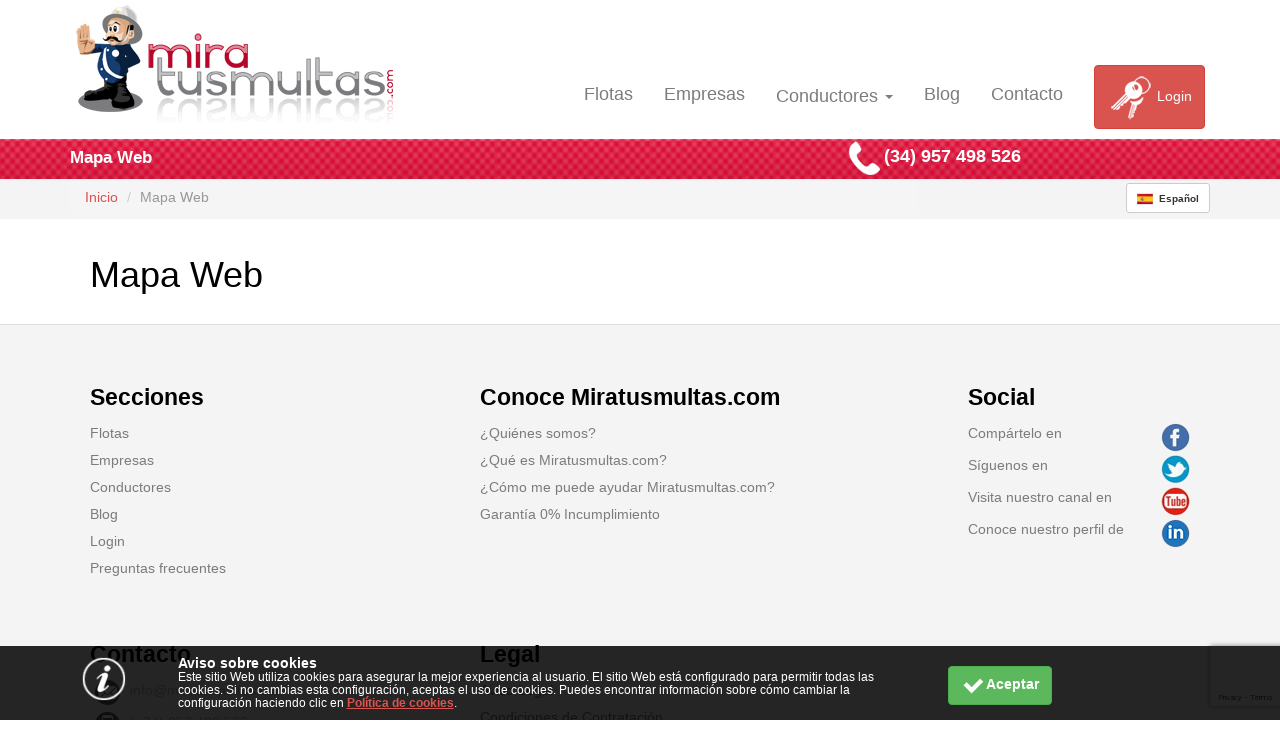

--- FILE ---
content_type: text/html; charset=UTF-8
request_url: https://miratusmultas.com/es/mapaweb/
body_size: 6857
content:
<!DOCTYPE html>
<html lang="es">
    <!-- SECCION DEL HEAD DONDE INCLUIMOS JS, CSS, FAVICON...-->
    <head>
                <meta charset="utf-8">
        <meta http-equiv="X-UA-Compatible" content="IE=edge,chrome=1">
        <script src="https://www.google.com/recaptcha/api.js?render=6LcGlc8ZAAAAAE8DN8AuLAEMYPKDsHZLV1yK1NOW"></script>
        <script>
            grecaptcha.ready(function() {
                grecaptcha.execute('6LcGlc8ZAAAAAE8DN8AuLAEMYPKDsHZLV1yK1NOW', {action: 'enviaFormContacto'})
                    .then(function(token) {
                        var recaptchaResponse = document.getElementById('recaptchaResponse');
                        recaptchaResponse.value = token;
                    });});
        </script>
        <title>Mapa Web</title>

                    <link rel='shortcut icon' href='/images/mtm.ico'>
            <meta name="keywords" content="apoderamiento electrónico DGT, gestión de la DEV, direccion electronica vial empresas, consultar multas DEV, gestionar multas, pagar multas, miratusmultas.com">
            <meta name="description" content="Gestión multas de tráfico empresas. Apoderamiento y Gestión de la DEV. Miratusmultas.com Tlf: 957 498 526">
        
        <meta name="viewport" content="width=device-width, initial-scale=1.0">

                    <link rel="alternate" href="https://miratusmultas.com/es/mapaweb/" hreflang="es" />
                    <link rel="alternate" href="https://miratusmultas.com/pt/mapaweb/" hreflang="pt" />
        
        <link href="/css/bootstrap.min.css" rel="stylesheet"> <!-- cargamos el css de bootstrap desde local -->

        <!--[if lte IE 9]>
            <script src="/js/html5shiv.min.js"></script>
            <script src="/js/respond.min.js"></script>
        <![endif]-->

        <!-- CSS propio-->
        <link href="/css/general.css" rel="stylesheet">

                    <!-- CSS para el TEMA de BOOTSTRAP de MTM -->
            <link href="/css/bootstrap-mtm-theme.css" rel="stylesheet">
                <!-- JQUERY -->
        
                <script src="/lib/jquery.min.js"></script>
        <!-- Latest compiled and minified JavaScript -->
        <script src="/lib/bootstrap.min.js"></script>

        <!-- librería propia para validar -->
        <script src="/js/gValidaT.js"></script>
        <!-- librería para la gestión de cookies -->
        <script src="/js/cookieadm.js"></script>
        <!-- JAVASCRIPT -->
<script>


</script>

    </head>

    <!-- CUERPO DE LA PÁGINA -->
    <body style="position:relative;margin:0px;padding:0px;width:100%;background-color:#fff;">
        <!--INCLUIMOS LA CABECERA-->
                    
<!-- CONTENEDOR SUPERIOR -->

<header class="container">
    <div class="row">
        <div class="col-md-3">
            <!-- LOGO -->
            <a href="/es/"><img class="imgLogo" src="/images/mtmLogo.jpg" alt="Miratusmultas.com"/></a>
        </div>
        <div class="col-md-9 alignRight">
                        <navbar>
                <ul class="list-unstyled list-inline margint65 hidden-xs hidden-sm">
                                                                                                                                                                
                                                                                                                                            <li><a class="enlace fuente18" href="/es/flotas" target="_self">Flotas</a></li>
                                                                    
                                                            
                                                                                    <li class="hidden-md"><span class="fuenteGris fuente12">&nbsp;</span></li>
                                                                                                                    
                                                                                                                                            <li><a class="enlace fuente18" href="/es/empresas" target="_self">Empresas</a></li>
                                                                    
                                                            
                                                                                    <li class="hidden-md"><span class="fuenteGris fuente12">&nbsp;</span></li>
                                                                                                                    
                                                                                                    <li>
                                        <div class="btn-group">
                                            <a class="enlace fuente18" data-toggle="dropdown">
                                                Conductores
                                                <span class="caret"></span>
                                            </a>

                                                                                        <ul class="dropdown-menu" role="menu">
                                                                                                                                                            <li align="left"><a class="enlace fuente14" href="/es/conductores-de-empresas">Conductores de Empresa</a></li>
                                                                                                            <li align="left"><a class="enlace fuente14" href="/es/conductores-particulares">Conductores Particulares</a></li>
                                                                                                                                                </ul>
                                                                                    </div>
                                    </li>
                                
                                                            
                                                                                    <li class="hidden-md"><span class="fuenteGris fuente12">&nbsp;</span></li>
                                                                                                                    
                                                                                                                                            <li><a class="enlace fuente18" href="http://miratusmultas.com/blog/" target="_blank">Blog</a></li>
                                                                    
                                                            
                                                                                    <li class="hidden-md"><span class="fuenteGris fuente12">&nbsp;</span></li>
                                                                                                                    
                                                                                                                                            <li><a class="enlace fuente18" href="/es/contacto" target="_self">Contacto</a></li>
                                                                    
                                                            
                                                                                    <li class="hidden-md"><span class="fuenteGris fuente12">&nbsp;</span></li>
                                                                                                                    <li><a class="btn btn-primary fuente18" href="/es/login" target="_self"><img src="/images/key.png" class="hidden-md" alt="Accede a Miratusmultas.com">Login</a></li>
                            
                                                            </ul>
            </navbar>

                        <navbar>
                <div class="btnMenu hidden-lg hidden-md">
                    <div id="menuBar" class="pull-right" style="width:0px;overflow:hidden;">
                        <ul id="listaMenu" class="list-unstyled">
                                                                                                <li>
                                                                                                                                    <a class="enlaceMenuMini" href="/es/flotas" target="_self">
                                                    <div class="enlaceMenuMini listaMenuMini alignCenter" >
                                                        <div class="textMenu enlaceMenuMini oculto">Flotas</div>
                                                    </div>
                                                </a>
                                                                                                                        </li>
                                                                    <li>
                                                                                                                                    <a class="enlaceMenuMini" href="/es/empresas" target="_self">
                                                    <div class="enlaceMenuMini listaMenuMini alignCenter" >
                                                        <div class="textMenu enlaceMenuMini oculto">Empresas</div>
                                                    </div>
                                                </a>
                                                                                                                        </li>
                                                                    <li>
                                        

                                                <div class="enlaceMenuMini listaMenuMini alignCenter" onclick="abreCierraSubMenu('submenuid1')">

                                                    <div class="textMenu enlaceMenuMini oculto">Conductores&nbsp;<span class="caret"></span></div>

                                                </div>

                                                                                        <div id="submenuid1" class="oculto alignLeft">
                                                                                                                                                            <a class="enlaceSubMenuMini" href="/es/conductores-de-empresas">
                                                            <div class="enlaceSubMenuMini listaSubMenuMini">
                                                                <div class="textSubMenu enlaceSubMenuMini margin_l10px">Conductores de Empresa</div>
                                                            </div>
                                                        </a>
                                                                                                            <a class="enlaceSubMenuMini" href="/es/conductores-particulares">
                                                            <div class="enlaceSubMenuMini listaSubMenuMini">
                                                                <div class="textSubMenu enlaceSubMenuMini margin_l10px">Conductores Particulares</div>
                                                            </div>
                                                        </a>
                                                                                                                                                </div>
                                                                                                                        </li>
                                                                    <li>
                                                                                                                                    <a class="enlaceMenuMini" href="http://miratusmultas.com/blog/" target="_blank">
                                                    <div class="enlaceMenuMini listaMenuMini alignCenter" >
                                                        <div class="textMenu enlaceMenuMini oculto">Blog</div>
                                                    </div>
                                                </a>
                                                                                                                        </li>
                                                                    <li>
                                                                                                                                    <a class="enlaceMenuMini" href="/es/contacto" target="_self">
                                                    <div class="enlaceMenuMini listaMenuMini alignCenter" >
                                                        <div class="textMenu enlaceMenuMini oculto">Contacto</div>
                                                    </div>
                                                </a>
                                                                                                                        </li>
                                                                    <li>
                                                                                                                                    <a class="enlaceMenuMini" href="/es/login" target="_self">
                                                    <div class="enlaceMenuMini listaMenuMini alignCenter" >
                                                        <div class="textMenu enlaceMenuMini oculto">Login</div>
                                                    </div>
                                                </a>
                                                                                                                        </li>
                                                                                    </ul>
                    </div>
                    <div class="pull-right">
                        <!--<div id="btnMenuMini" class="btn btn-primary btn-xs bordesredondostl bordesredondosbl" onclick="abreCierraMenu()">-->
                        <div id="btnMenuMini" class="btnMenuDiv bordesredondostl bordesredondosbl" onclick="abreCierraMenu()">
                            <img id="imgBtnMenu" width="30" src="/images/icoMenu.png" alt="abrir o cerrar el menú principal">
                        </div>
                    </div>
                </div>
            </navbar>
        </div>
    </div>

</header>
<div class="navbar navbar-fixed-top visible-md visible-lg">
    <div class="barraMenuFlotante" id="barrafija">
        <div class="fondoblanco conbordeb anchototal">
            <div class="container">
                <div class="row">
                    <div class="col-md-3">
                         <!-- LOGO -->
                        <a href="/es/"><img src="/images/mtmLogo.jpg" height="75" alt="Miratusmultas.com"/></a>
                    </div>
                    <div class="col-md-9 alignRight">
                        <ul class="list-unstyled list-inline margin_t20px paddingt10">
                                                                                                
                                                                                                                                                                                                                                                            <li><a class="enlace fuente14" href="/es/flotas" target="_self">Flotas</a></li>
                                                                                                                                                                    
                                                                                                            <li class="hidden-md"><span class="fuenteGris fuente10">&nbsp;</span></li>
                                    
                                                                                                                                                                                                                                                            <li><a class="enlace fuente14" href="/es/empresas" target="_self">Empresas</a></li>
                                                                                                                                                                    
                                                                                                            <li class="hidden-md"><span class="fuenteGris fuente10">&nbsp;</span></li>
                                    
                                                                                                                                                                <li>
                                                <div class="btn-group">
                                                    <a class="enlace fuente14" data-toggle="dropdown">
                                                        Conductores
                                                        <span class="caret"></span>
                                                    </a>
                                                    
                                                    <ul class="dropdown-menu" role="menu">
                                                                                                                                                                                    <li class="alignLeft"><a class="enlace fuente14" href="/es/conductores-de-empresas">Conductores de Empresa</a></li>
                                                                                                                            <li class="alignLeft"><a class="enlace fuente14" href="/es/conductores-particulares">Conductores Particulares</a></li>
                                                                                                                    
                                                    </ul>
                                                </div>
                                            </li>
                                                                            
                                                                                                            <li class="hidden-md"><span class="fuenteGris fuente10">&nbsp;</span></li>
                                    
                                                                                                                                                                                                                                                            <li><a class="enlace fuente14" href="http://miratusmultas.com/blog/" target="_blank">Blog</a></li>
                                                                                                                                                                    
                                                                                                            <li class="hidden-md"><span class="fuenteGris fuente10">&nbsp;</span></li>
                                    
                                                                                                                                                                                                                                                            <li><a class="enlace fuente14" href="/es/contacto" target="_self">Contacto</a></li>
                                                                                                                                                                    
                                                                                                            <li class="hidden-md"><span class="fuenteGris fuente10">&nbsp;</span></li>
                                    
                                                                            <li><a class="btn btn-primary btn-xs fuente14" href="/es/login" target="_self">Login</a></li>
                                    
                                                                                    </ul>
                    </div>
                </div>
            </div>
        </div>
        <div class="anchototal">
            <div class="container">
                <div class="row">
                    <div class="col-mn-12 sombra"></div>
                </div>
            </div>
        </div>
    </div>
</div>

<div id="cookiebox" class="navbar-fixed-bottom cookieBox">
    <div class="container">
        <div class="row">
            <div class="col-md-1 padding10 alignCenter">

                <img width="45" src="/images/infock.png" alt="aviso sobre cookies">

            </div>
            <div class="col-md-8">
                <div class="padding10">
                    <div class="fuenteblanca negrita fuente14">
                        Aviso sobre cookies
                    </div>
                    <div class="fuenteblanca fuente12">
                        Este sitio Web utiliza cookies para asegurar la mejor experiencia al usuario. El sitio Web está configurado para permitir todas las cookies. Si no cambias esta configuración, aceptas el uso de cookies. Puedes encontrar información sobre cómo cambiar la configuración haciendo clic en
                        <a href="/es/politica-de-cookies/"><u><b>Política de cookies</b></u></a>.
                    </div>
                </div>
            </div>
            <div class="col-md-3 padding10">
                <button type="button" class="btn btn-success margin_t10px" onclick="$('#cookiebox').fadeOut();aceptarGuardar();"><img src="/images/okSq.png" width="25"><span class="fuenteblanca fuente13 negrita">Aceptar</span></button>
            </div>
        </div>
    </div>
</div>

<div id="mensajeModal">

</div>

<script>

    //controlamos que aparezca o no la cabecera simplificada
    //en función del scroll.
    $(window).scroll(function(){
        var y = $(window).scrollTop();

        var limite=$("header").css("height");

        limite=limite.replace("px","");

        //le quitamos 50 píxeles para ajustar
        limite-=50;

        if( y > limite ){
            $('#barrafija').fadeIn();
        } else {
            $('#barrafija').fadeOut();
        }
    });

    function abreCierraMenu(){

        if($("#menuBar").width()==0){
            $("#btnMenuMini").blur();
            $("#menuBar").animate({width:200},100,"linear",function(){$(".textMenu").fadeIn("fast",function(){$("#imgBtnMenu").attr("src","/images/next.png");})});
        }
        else{
            $("#btnMenuMini").blur();
            $(".textMenu").fadeOut("fast",function(){$("#menuBar").animate({width:0},100,"linear",function(){$("#imgBtnMenu").attr("src","/images/icoMenu.png")})});
        }
    }

    function abreCierraSubMenu(idsubmenu){

        if($("#"+idsubmenu).css("display")=="none"){

            $("#"+idsubmenu).show();
        }else{

            $("#"+idsubmenu).hide();
        }
    }

    function muestraOcultaRespuesta(respuesta){
        if($("#"+respuesta).css("display")=="none"){
            $("#"+respuesta).slideDown();
        }else{
            $("#"+respuesta).slideUp();
        }
    }

    //evaluamos las cookies...
    if(!getCookie("f_visita")){
       primeraVez();
    }

</script>
        
        <!--BLOQUE PARA EL CONTENIDO-->
        
    <!-- BANDA DE TITULO -->
        
<div class="fondorojoimagen bandaTitulo">
    <div class="container">
        <div class="row">
            <div class="col-md-6">
                <h4 class="fuenteblanca negrita">Mapa Web</h4>
            </div>
            <div class="col-md-6 alignCenter">
                                    <div class="hidden-xs hidden-sm"><img width="40" src="/images/phoneicon.png"><span class="enlace6 fuente18 fuenteblanca negrita text-right"><a href="tel:34957498526" class="fuenteblanca fuente18 enlace6 negrita">(34) 957 498 526</a></span></div>
                            </div>
        </div>
    </div>
</div>
<div class="fondoGrisOscuro visible-xs visible-sm alignCenter">
            <div><a class="enlace6" href="tel:34957498526"><img width="40" src="/images/phoneicon.png"><span class="enlace6 fuente12 fuenteblanca negrita text-right">(34) 957 498 526</span></a></div>
        <!--<div><img width="40" src="/images/phoneicon.png"><span class="fuente12 fuenteblanca negrita text-right">(34) 902 118 118</span></div>-->
</div>

    <!--MIGA DE PAN-->
    
    <div class="fondoGrisClaro bandaMigaPan">
    <div class="container">
        <div class="row">
            <div class="col-md-9 col-xs-9 col-sm-9">
                <ul class="breadcrumb fntarial">
                                                                        <li><a href="/es/">Inicio</a><span class="divider"></span></li>
                                                                                                <li class="active">Mapa Web</li>
                                                            </ul>
            </div>
            <div class="col-md-3 col-xs-3 col-sm-3 mt4">
                <button class="btn btn-default btn-sm pull-right" type="button" data-toggle="dropdown">
                    <img src="/images/es.png" class="pull-left mt4 mr6" width="16" height="12">
                    <div class="visible-lg pull-left">
                        <span class="fntNegra fnt10"><b>Español</b></span>
                    </div>
                </button>
                <ul class="dropdown-menu dropdown-menu-right" role="menu">
                                        <li role="presentation"><a class="cambiarIdioma" data-key="es"><img src="/images/es.png" class="mr6" width="16" height="12">Español</img></a></li>
                                        <li role="presentation"><a class="cambiarIdioma" data-key="pt"><img src="/images/pt.png" class="mr6" width="16" height="12">Português</img></a></li>
                                    </ul>
            </div>
        </div>
    </div>
</div>

     <!-- TITULAR-->
    <div class="container">
        <div class="row">
            <div class="col-md-12">
                <h1 class="titularMTM padding_lr_20px">Mapa Web</h1>
            </div>
        </div>
    </div>

    <br>
    <!-- BANDA GRIS TEXTO SEO -->
    <div class="fondoGrisClaro conbordet conbordebBlanco anchototal">
        <br>
        <div class="container">
            <div class="row">
                <!-- SECCIONES -->
                <div class="col-md-4">
                    <div class="margin10 padding10">
                        <h3 class="fuentenegra negrita">
                            Secciones
                        </h3>
                        <div class="bisel visible-xs visible-sm"></div>
                                                                                    <div class="padding_t_b_3 alignLeft"><a class="enlace" href="/es/flotas/"><br class="visible-xs visible-sm">Flotas<br class="visible-xs visible-sm"></a></div>
                                <div class="punteado visible-xs visible-sm"></div>
                                                                                                                <div class="padding_t_b_3 alignLeft"><a class="enlace" href="/es/empresas/"><br class="visible-xs visible-sm">Empresas<br class="visible-xs visible-sm"></a></div>
                                <div class="punteado visible-xs visible-sm"></div>
                                                                                                                <div class="padding_t_b_3 alignLeft"><a class="enlace" href="/es/conductores/"><br class="visible-xs visible-sm">Conductores<br class="visible-xs visible-sm"></a></div>
                                <div class="punteado visible-xs visible-sm"></div>
                                                                                                                <div class="padding_t_b_3 alignLeft"><a class="enlace" href="http://miratusmultas.com/blog/"><br class="visible-xs visible-sm">Blog<br class="visible-xs visible-sm"></a></div>
                                <div class="punteado visible-xs visible-sm"></div>
                                                                                                                <div class="padding_t_b_3 alignLeft"><a class="enlace" href="/es/login/"><br class="visible-xs visible-sm">Login<br class="visible-xs visible-sm"></a></div>
                                <div class="punteado visible-xs visible-sm"></div>
                                                                                                                <div class="padding_t_b_3 alignLeft"><a class="enlace" href="/es/faqs/"><br class="visible-xs visible-sm">Preguntas frecuentes<br class="visible-xs visible-sm"></a></div>
                                <div class="punteado visible-xs visible-sm"></div>
                                                                                                                                                                                                                                                                                                                                                                                                                                                                                                                                                                                                                                                                                                                                                                                                                                                                                                                                                                                                                                                </div>
                </div>

                <!-- CONOCEMIRATUSMULTAS -->
                <div class="col-md-5">
                    <div class="margin10 padding10">
                        <h3 class="fuentenegra negrita">
                            Conoce Miratusmultas.com
                        </h3>
                        <div class="bisel visible-xs visible-sm"></div>
                                                                                                                                                                                                                                                                                                                                                                                                                                                                                                                                                                        <div class="padding_t_b_3 alignLeft"><a class="enlace" href="/es/conocemtm/#nuestrotrabajo"><br class="visible-xs visible-sm">¿Quiénes somos?<br class="visible-xs visible-sm"></a></div>
                                <div class="punteado visible-xs visible-sm"></div>
                                                                                                                <div class="padding_t_b_3 alignLeft"><a class="enlace" href="/es/conocemtm/#queesmtm"><br class="visible-xs visible-sm">¿Qué es Miratusmultas.com?<br class="visible-xs visible-sm"></a></div>
                                <div class="punteado visible-xs visible-sm"></div>
                                                                                                                <div class="padding_t_b_3 alignLeft"><a class="enlace" href="/es/conocemtm/#comomepuedeayudarmtm"><br class="visible-xs visible-sm">¿Cómo me puede ayudar Miratusmultas.com?<br class="visible-xs visible-sm"></a></div>
                                <div class="punteado visible-xs visible-sm"></div>
                                                                                                                                                                                                                                                                                                                                                                                                                                                                                                                                                                                                    <div class="padding_t_b_3 alignLeft"><a class="enlace" href="/es/conocemtm/#sellocero"><br class="visible-xs visible-sm">Garantía 0% Incumplimiento<br class="visible-xs visible-sm"></a></div>
                                <div class="punteado visible-xs visible-sm"></div>
                                                                                                                                                                                </div>
                </div>

                <!-- SOCIAL -->
                <div class="col-md-3">
                    <div class="margin10 padding10">
                        <h3 class="fuentenegra negrita">
                            Social
                        </h3>
                        <div class="bisel visible-xs visible-sm"></div>
                                                                                                                                                                                                                                                                                                                                                                                                            <div class="padding_t_b_3 alignLeft"><a class="enlace" href="http://www.facebook.com/Miratusmultas" target="_blank"><br class="visible-xs visible-sm">Compártelo en<img class="pull-right" src="/images/icofcb.png"><br class="visible-xs visible-sm"></a></div>
                                <div class="clearfix"></div>
                                <div class="punteado visible-xs visible-sm"></div>
                                                                                                                <div class="padding_t_b_3 alignLeft"><a class="enlace" href="https://twitter.com/#!/Miratusmultas" target="_blank"><br class="visible-xs visible-sm">Síguenos en<img class="pull-right" src="/images/icotwt.png"><br class="visible-xs visible-sm"></a></div>
                                <div class="clearfix"></div>
                                <div class="punteado visible-xs visible-sm"></div>
                                                                                                                <div class="padding_t_b_3 alignLeft"><a class="enlace" href="http://www.youtube.com/user/Miratusmultascom" target="_blank"><br class="visible-xs visible-sm">Visita nuestro canal en<img class="pull-right" src="/images/icoytb.png"><br class="visible-xs visible-sm"></a></div>
                                <div class="clearfix"></div>
                                <div class="punteado visible-xs visible-sm"></div>
                                                                                                                                                                                                                                                                                                                                                                                                                                                                                                                                                                                                                                                                                                                                                                                                                                                                        <div class="padding_t_b_3 alignLeft"><a class="enlace" href="http://www.linkedin.com/company/miratusmultas-com" target="_blank"><br class="visible-xs visible-sm">Conoce nuestro perfil de<img class="pull-right" src="/images/icolnk.png"><br class="visible-xs visible-sm"></a></div>
                                <div class="clearfix"></div>
                                <div class="punteado visible-xs visible-sm"></div>
                                                                        </div>
                </div>
            </div>
            <div class="row">
                <!-- CONTACTO -->
                <div class="col-md-4">
                    <div class="margin10 padding10">
                        <h3 class="fuentenegra negrita">
                            Contacto
                        </h3>
                        <div class="bisel visible-xs visible-sm"></div>
                                                                                                                                                                                                                                                                                                                                                                                                                                                                                                                                                                                                                                                                                                                                                                                                                                                                                                                                                                                                            <div class="padding_t_b_3 alignLeft margin5"><br class="visible-xs visible-sm">
                                        <div class="fondoGrisOscuro img-circle contenedorIcono25 pull-left">
                                            <img class="contenedorIcono25" src="/images/icoMail.png" alt="icoMail">
                                        </div>
                                        <span class="fuenteGris padding_l_10px"><span><a class="enlace2" href="mailto:info@mirastusmultas.com">info@miratusmultas.com</a></span><br class="visible-xs visible-sm"></span>
                                    </div>
                                    <div class="punteado visible-xs visible-sm"></div>

                                                                                                                    <div class="padding_t_b_3 alignLeft margin5"><br class="visible-xs visible-sm">
                                        <div class="fondoGrisOscuro img-circle contenedorIcono25 pull-left">
                                            <img class="contenedorIcono25" src="/images/icoPhone.png" alt="icoPhone">
                                        </div>
                                        <span class="fuenteGris padding_l_10px"><span><a class="enlace2" href="tel:+34957498526">(+34) 957 498 526</a></span><br class="visible-xs visible-sm"></span>
                                    </div>
                                    <div class="punteado visible-xs visible-sm"></div>

                                                                                                                                                                                                                                                                                <div class="padding_t_b_3 alignLeft margin5"><br class="visible-xs visible-sm">
                                        <div class="fondoGrisOscuro img-circle contenedorIcono25 pull-left">
                                            <img class="contenedorIcono25" src="/images/icoHome.png" alt="icoHome">
                                        </div>
                                        <span class="fuenteGris padding_l_10px"><b>Sede Córdoba:</b>Ctra de Palma del Río A-431, KM 3.3Parque Joyero de Córdoba , Planta 2ª, Fase 6B,Naves 2005-2006 14005 Córdoba.<br class="visible-xs visible-sm"></span>
                                    </div>
                                    <div class="punteado visible-xs visible-sm"></div>

                                                                                                                            </div>
                </div>

                <!-- LEGAL -->
                <div class="col-md-4">
                    <div class="margin10 padding10">
                        <h3 class="fuentenegra negrita">
                            Legal
                        </h3>
                        <div class="bisel visible-xs visible-sm"></div>
                                                                                                                                                                                                                                                                                                                                                                                                                                                                                                                                                                                                                                                                                                    
                                    <div class="padding_t_b_3 alignLeft"><a class="enlace" href="/es/avisolegal/" target="_self"><br class="visible-xs visible-sm">Aviso Legal<br class="visible-xs visible-sm"></a></div>
                                    <div class="punteado visible-xs visible-sm"></div>

                                                                                
                                    <div class="padding_t_b_3 alignLeft"><a class="enlace" href="/es/condiciones/" target="_self"><br class="visible-xs visible-sm">Condiciones de Contratación<br class="visible-xs visible-sm"></a></div>
                                    <div class="punteado visible-xs visible-sm"></div>

                                                                                
                                    <div class="padding_t_b_3 alignLeft"><a class="enlace" href="/es/politica-de-cookies/" target="_self"><br class="visible-xs visible-sm">Política de Cookies<br class="visible-xs visible-sm"></a></div>
                                    <div class="punteado visible-xs visible-sm"></div>

                                                                                
                                    <div class="padding_t_b_3 alignLeft"><a class="enlace" href="/es/mapaweb/" target="_self"><br class="visible-xs visible-sm">Mapa Web<br class="visible-xs visible-sm"></a></div>
                                    <div class="punteado visible-xs visible-sm"></div>

                                                                                
                                    <div class="padding_t_b_3 alignLeft"><a class="enlace" href="http://www.gesthispania.com" target="_blank"><br class="visible-xs visible-sm">www.gesthispania.com<br class="visible-xs visible-sm"></a></div>
                                    <div class="punteado visible-xs visible-sm"></div>

                                                                                                                                                                                                                                                                                                                                                                                                                                                    </div>
                </div>
            </div>
        </div>

        <br><br><br>

    </div>

        <!--INCLUIMOS EL PIE-->
                    <footer>
    <!-- banda gris proveedores -->

        <div class="fondoGris conbordetOscuro conbordebBlanco" style="width:100%;min-height:60px">
        <div class="container">

            <div class="col-md-12 alignCenter">
                <ul class="list-unstyled list-inline">

                                        <li>
                        <div onMouseOver="$('#img1').attr('src','/images/logoArval2.png')" onMouseOut="$('#img1').attr('src','/images/logoArval.png')">
                            <img class="pull-left enlace padding_lr_10px" id='img1' src="/images/logoArval.png" onclick="document.location='https://miratusmultas.com/arval/'" alt="ARVAL"/>
                        </div>
                    </li>
                                        <li>
                        <div onMouseOver="$('#img2').attr('src','/images/logoHertz2.png')" onMouseOut="$('#img2').attr('src','/images/logoHertz.png')">
                            <img class="pull-left enlace padding_lr_10px" id='img2' src="/images/logoHertz.png" onclick="window.open('http://www.hertz.es/');" alt="HERTZ"/>
                        </div>
                    </li>
                                        <li>
                        <div onMouseOver="$('#img3').attr('src','/images/logoCaixa2.png')" onMouseOut="$('#img3').attr('src','/images/logoCaixa.png')">
                            <img class="pull-left enlace padding_lr_10px" id='img3' src="/images/logoCaixa.png" onclick="document.location='http://miratusmultas.com/caixarenting'" alt="CAIXARENTING"/>
                        </div>
                    </li>
                                        <li>
                        <div onMouseOver="$('#img4').attr('src','/images/logoAvis2.png')" onMouseOut="$('#img4').attr('src','/images/logoAvis.png')">
                            <img class="pull-left enlace padding_lr_10px" id='img4' src="/images/logoAvis.png" onclick="window.open('http://www.avis.es/default.aspx')" alt="AVIS"/>
                        </div>
                    </li>
                                        <li>
                        <div onMouseOver="$('#img5').attr('src','/images/logoThrifty2.png')" onMouseOut="$('#img5').attr('src','/images/logoThrifty.png')">
                            <img class="pull-left enlace padding_lr_10px" id='img5' src="/images/logoThrifty.png" onclick="window.open('https://www.thrifty.es/')" alt="THRIFTY"/>
                        </div>
                    </li>
                                    </ul>
            </div>
        </div>
    </div>
        <!-- banda gris oscura -->
    <div class="fondoGrisOscuro conbordetOscuro conbordebBlanco" style="width:100%;min-height:340px">
        <div class="container">
            <div class="row">
                <div class="col-md-12">
                    <br><br>
                </div>
            </div>

            <div class="row">
                <div class="col-md-4">
                    <div class="padding_lr_10px">
                        <h3 class="fuenteblanca negrita">
                            Conoce Miratusmultas.com
                        </h3>
                        <div class="bisel visible-xs visible-sm"></div>
                                                                                                                                                                                                                                                                                                                                                                                                                                                                                                                        <div class="padding_t_b_3 alignLeft"><a class="enlace2" href="/es/conocemtm/#nuestrotrabajo"><br class="visible-xs visible-sm">¿Quiénes somos?<br class="visible-xs visible-sm"></a></div>
                        <div class="punteado visible-xs visible-sm"></div>
                                                                                                <div class="padding_t_b_3 alignLeft"><a class="enlace2" href="/es/conocemtm/#queesmtm"><br class="visible-xs visible-sm">¿Qué es Miratusmultas.com?<br class="visible-xs visible-sm"></a></div>
                        <div class="punteado visible-xs visible-sm"></div>
                                                                                                <div class="padding_t_b_3 alignLeft"><a class="enlace2" href="/es/conocemtm/#comomepuedeayudarmtm"><br class="visible-xs visible-sm">¿Cómo me puede ayudar Miratusmultas.com?<br class="visible-xs visible-sm"></a></div>
                        <div class="punteado visible-xs visible-sm"></div>
                                                                                                                                                                                                                                                                                                                                                                                                                                                                                                                                                <div class="padding_t_b_3 alignLeft"><a class="enlace2" href="/es/conocemtm/#sellocero"><br class="visible-xs visible-sm">Garantía 0% Incumplimiento<br class="visible-xs visible-sm"></a></div>
                        <div class="punteado visible-xs visible-sm"></div>
                                                                                                                                                                    </div>
                </div>

                <div class="col-md-4">
                    <div class="padding_lr_10px">
                        <h3 class="fuenteblanca negrita">
                            Secciones
                        </h3>
                        <div class="bisel visible-xs visible-sm"></div>
                                                                        <div class="padding_t_b_3 alignLeft"><a class="enlace2" href="/es/flotas/" target="_self"><br class="visible-xs visible-sm">Flotas<br class="visible-xs visible-sm"></a></div>
                        <div class="punteado visible-xs visible-sm"></div>
                                                                                                <div class="padding_t_b_3 alignLeft"><a class="enlace2" href="/es/empresas/" target="_self"><br class="visible-xs visible-sm">Empresas<br class="visible-xs visible-sm"></a></div>
                        <div class="punteado visible-xs visible-sm"></div>
                                                                                                <div class="padding_t_b_3 alignLeft"><a class="enlace2" href="/es/conductores/" target="_self"><br class="visible-xs visible-sm">Conductores<br class="visible-xs visible-sm"></a></div>
                        <div class="punteado visible-xs visible-sm"></div>
                                                                                                <div class="padding_t_b_3 alignLeft"><a class="enlace2" href="http://miratusmultas.com/blog/" target="_blank"><br class="visible-xs visible-sm">Blog<br class="visible-xs visible-sm"></a></div>
                        <div class="punteado visible-xs visible-sm"></div>
                                                                                                <div class="padding_t_b_3 alignLeft"><a class="enlace2" href="/es/login/" target="_self"><br class="visible-xs visible-sm">Login<br class="visible-xs visible-sm"></a></div>
                        <div class="punteado visible-xs visible-sm"></div>
                                                                                                <div class="padding_t_b_3 alignLeft"><a class="enlace2" href="/es/faqs/" target="_self"><br class="visible-xs visible-sm">Preguntas frecuentes<br class="visible-xs visible-sm"></a></div>
                        <div class="punteado visible-xs visible-sm"></div>
                                                                                                                                                                                                                                                                                                                                                                                                                                                                                                                                                                                                                                                                                                                                                                                                                                                                                                                                                                    </div>
                </div>

                <div class="col-md-4">
                    <div class="padding_lr_10px">
                        <h3 class="fuenteblanca negrita">
                            Contacto
                        </h3>
                        <div class="bisel visible-xs visible-sm"></div>
                                                                                                                                                                                                                                                                                                                                                                                                                                                                                                                                                                                                                                                                                                                                                                                                                                                                                                                        <div class="padding_t_b_3 alignLeft"><br class="visible-xs visible-sm"><img width="35" src="/images/icoMail.png" alt="icoMail">&nbsp;&nbsp;<span class="fuenteGrisMuyClaro"><span><a class="enlace2" href="mailto:info@mirastusmultas.com">info@miratusmultas.com</a></span><br class="visible-xs visible-sm"></span></div>
                        <div class="punteado visible-xs visible-sm"></div>
                                                                                                <div class="padding_t_b_3 alignLeft"><br class="visible-xs visible-sm"><img width="35" src="/images/icoPhone.png" alt="icoPhone">&nbsp;&nbsp;<span class="fuenteGrisMuyClaro"><span><a class="enlace2" href="tel:+34957498526">(+34) 957 498 526</a></span><br class="visible-xs visible-sm"></span></div>
                        <div class="punteado visible-xs visible-sm"></div>
                                                                                                                                                                                                                                                <div class="padding_t_b_3 alignLeft"><br class="visible-xs visible-sm"><img width="35" src="/images/icoHome.png" alt="icoHome">&nbsp;&nbsp;<span class="fuenteGrisMuyClaro"><b>Sede Córdoba:</b>Ctra de Palma del Río A-431, KM 3.3Parque Joyero de Córdoba , Planta 2ª, Fase 6B,Naves 2005-2006 14005 Córdoba.<br class="visible-xs visible-sm"></span></div>
                        <div class="punteado visible-xs visible-sm"></div>
                                                                                                                    </div>
                </div>
            </div>

            <div class="row">
                <div class="col-md-12">
                    <br><br>
                </div>
            </div>

        </div>
    </div>

    <!-- banda gris oscura -->
    <div class="fondoGris conbordetOscuro conbordebBlanco" style="width:100%;min-height:65px">
        <div class="container">
            <div class="row">
                <div class="col-md-4 alignCenter">
                    <br>
                    <a href="http://www.gesthispania.com" target="_blank">
                        <img class="alignCenter" src="https://archivosgeos.s3.eu-west-1.amazonaws.com/Logo_positivo_vertical.png" alt="Gesthispania" style="height: 100px;margin-bottom: 20px;">
                    </a>
                    <br>
                    <span class="fuentenegra fuente14"><b>Miratusmultas.com</b>. Aplicación online de gestión de multas de GESTORÍAS ASOCIADAS GESTHISPANIA, S.L.</span>
                    <br>
                    <br>
                </div>
                <div class="col-md-4 alignCenter">
                    <br>
                    <a href="https://gesthispania.com/sobre-nosotros/" target="_blank">
                        <img src="/images/sello2016.png" class="alignCenter" alt="Bureau Veritas - UNE ISO/IEC 27001">
                    </a>
                    <br>
                    <br>
                    <span class="fuentenegra fuente14">Tanto la aplicación Miratusmultas.com como la certificación en Sistemas de Gestión de Seguridad de la Información UNE ISO/IEC 27001 pertenecen a www.gesthispania.com. Empresa Certificadora Bureau Veritas. Este sello de certificación pertenece a Gesthispania.</span>
                    <br>
                    <br>
                </div>
                <div class="col-md-4 alignCenter">
                    <br>
                    <a href="/es/conocemtm/#sellocero"><img src="/images/sellocero.png" width="125" alt="Garantía 0% Incumplimientos"></a>
                    <h4 class="negrita">Garantía 0% Incumplimientos</h4>
                    <br>
                    <br>
                </div>
            </div>
        </div>
    </div>

    <!-- banda negra inferior -->
    <div class="fondonegro" style="width:100%;min-height:30px">
        <div class="container">
            <div class="row alignCenter">
                                                <div style="display:inline"><a class="enlace2 fuente12" href="/es/avisolegal/" target="_self">Aviso Legal</a></div>
                                                <span class="fuenteGrisMuyClaro">&nbsp;|&nbsp;</span>
                                <div style="display:inline"><a class="enlace2 fuente12" href="/es/condiciones/" target="_self">Condiciones de Contratación</a></div>
                                                <span class="fuenteGrisMuyClaro">&nbsp;|&nbsp;</span>
                                <div style="display:inline"><a class="enlace2 fuente12" href="/es/politica-de-cookies/" target="_self">Política de Cookies</a></div>
                                                <span class="fuenteGrisMuyClaro">&nbsp;|&nbsp;</span>
                                <div style="display:inline"><a class="enlace2 fuente12" href="/es/mapaweb/" target="_self">Mapa Web</a></div>
                                                <span class="fuenteGrisMuyClaro">&nbsp;|&nbsp;</span>
                                <div style="display:inline"><a class="enlace2 fuente12" href="http://www.gesthispania.com" target="_blank">www.gesthispania.com</a></div>
                            </div>
        </div>
    </div>
    <!-- copyright -->
    <div class="fondonegro" style="width:100%;min-height:30px">
        <div class="container">
            <div class="row alignCenter">
                <p class="fuente12 fuenteGrisMuyClaro">&copy; 2026</p>
            </div>
        </div>
    </div>
</footer>
                        <!--INCLUIMOS UN SCRIPT DESEADO-->
        <script>
                </script>
        <!-- Google tag (gtag.js) -->
<script async src="https://www.googletagmanager.com/gtag/js?id=G-WHM9ZCL41W"></script>
<script>
  window.dataLayer = window.dataLayer || [];
  function gtag(){dataLayer.push(arguments);}
  gtag('js', new Date());

  gtag('config', 'G-WHM9ZCL41W');
</script>        <script>
        var textoEmailIncorrecto = 'Email incorrecto';
        var textoTelefonoIncorrecto = 'Teléfono incorrecto';
        var textoCampoRequerido = 'Campo requerido';
        var textoDebeMarcar = 'Debe marcar la casilla';
        $(document).ready(function () {
            $('.cambiarIdioma').click(function(){
                var newidioma = $(this).data('key');
                var idiomaactual = 'es';
                if(newidioma!=idiomaactual){
                    location.href = location.href.replace('/' + idiomaactual + '/', '/' + newidioma + '/');
                }
            });
        });
        </script>
    </body>
</html>


--- FILE ---
content_type: text/html; charset=utf-8
request_url: https://www.google.com/recaptcha/api2/anchor?ar=1&k=6LcGlc8ZAAAAAE8DN8AuLAEMYPKDsHZLV1yK1NOW&co=aHR0cHM6Ly9taXJhdHVzbXVsdGFzLmNvbTo0NDM.&hl=en&v=PoyoqOPhxBO7pBk68S4YbpHZ&size=invisible&anchor-ms=20000&execute-ms=30000&cb=nzn95jidfl9t
body_size: 48598
content:
<!DOCTYPE HTML><html dir="ltr" lang="en"><head><meta http-equiv="Content-Type" content="text/html; charset=UTF-8">
<meta http-equiv="X-UA-Compatible" content="IE=edge">
<title>reCAPTCHA</title>
<style type="text/css">
/* cyrillic-ext */
@font-face {
  font-family: 'Roboto';
  font-style: normal;
  font-weight: 400;
  font-stretch: 100%;
  src: url(//fonts.gstatic.com/s/roboto/v48/KFO7CnqEu92Fr1ME7kSn66aGLdTylUAMa3GUBHMdazTgWw.woff2) format('woff2');
  unicode-range: U+0460-052F, U+1C80-1C8A, U+20B4, U+2DE0-2DFF, U+A640-A69F, U+FE2E-FE2F;
}
/* cyrillic */
@font-face {
  font-family: 'Roboto';
  font-style: normal;
  font-weight: 400;
  font-stretch: 100%;
  src: url(//fonts.gstatic.com/s/roboto/v48/KFO7CnqEu92Fr1ME7kSn66aGLdTylUAMa3iUBHMdazTgWw.woff2) format('woff2');
  unicode-range: U+0301, U+0400-045F, U+0490-0491, U+04B0-04B1, U+2116;
}
/* greek-ext */
@font-face {
  font-family: 'Roboto';
  font-style: normal;
  font-weight: 400;
  font-stretch: 100%;
  src: url(//fonts.gstatic.com/s/roboto/v48/KFO7CnqEu92Fr1ME7kSn66aGLdTylUAMa3CUBHMdazTgWw.woff2) format('woff2');
  unicode-range: U+1F00-1FFF;
}
/* greek */
@font-face {
  font-family: 'Roboto';
  font-style: normal;
  font-weight: 400;
  font-stretch: 100%;
  src: url(//fonts.gstatic.com/s/roboto/v48/KFO7CnqEu92Fr1ME7kSn66aGLdTylUAMa3-UBHMdazTgWw.woff2) format('woff2');
  unicode-range: U+0370-0377, U+037A-037F, U+0384-038A, U+038C, U+038E-03A1, U+03A3-03FF;
}
/* math */
@font-face {
  font-family: 'Roboto';
  font-style: normal;
  font-weight: 400;
  font-stretch: 100%;
  src: url(//fonts.gstatic.com/s/roboto/v48/KFO7CnqEu92Fr1ME7kSn66aGLdTylUAMawCUBHMdazTgWw.woff2) format('woff2');
  unicode-range: U+0302-0303, U+0305, U+0307-0308, U+0310, U+0312, U+0315, U+031A, U+0326-0327, U+032C, U+032F-0330, U+0332-0333, U+0338, U+033A, U+0346, U+034D, U+0391-03A1, U+03A3-03A9, U+03B1-03C9, U+03D1, U+03D5-03D6, U+03F0-03F1, U+03F4-03F5, U+2016-2017, U+2034-2038, U+203C, U+2040, U+2043, U+2047, U+2050, U+2057, U+205F, U+2070-2071, U+2074-208E, U+2090-209C, U+20D0-20DC, U+20E1, U+20E5-20EF, U+2100-2112, U+2114-2115, U+2117-2121, U+2123-214F, U+2190, U+2192, U+2194-21AE, U+21B0-21E5, U+21F1-21F2, U+21F4-2211, U+2213-2214, U+2216-22FF, U+2308-230B, U+2310, U+2319, U+231C-2321, U+2336-237A, U+237C, U+2395, U+239B-23B7, U+23D0, U+23DC-23E1, U+2474-2475, U+25AF, U+25B3, U+25B7, U+25BD, U+25C1, U+25CA, U+25CC, U+25FB, U+266D-266F, U+27C0-27FF, U+2900-2AFF, U+2B0E-2B11, U+2B30-2B4C, U+2BFE, U+3030, U+FF5B, U+FF5D, U+1D400-1D7FF, U+1EE00-1EEFF;
}
/* symbols */
@font-face {
  font-family: 'Roboto';
  font-style: normal;
  font-weight: 400;
  font-stretch: 100%;
  src: url(//fonts.gstatic.com/s/roboto/v48/KFO7CnqEu92Fr1ME7kSn66aGLdTylUAMaxKUBHMdazTgWw.woff2) format('woff2');
  unicode-range: U+0001-000C, U+000E-001F, U+007F-009F, U+20DD-20E0, U+20E2-20E4, U+2150-218F, U+2190, U+2192, U+2194-2199, U+21AF, U+21E6-21F0, U+21F3, U+2218-2219, U+2299, U+22C4-22C6, U+2300-243F, U+2440-244A, U+2460-24FF, U+25A0-27BF, U+2800-28FF, U+2921-2922, U+2981, U+29BF, U+29EB, U+2B00-2BFF, U+4DC0-4DFF, U+FFF9-FFFB, U+10140-1018E, U+10190-1019C, U+101A0, U+101D0-101FD, U+102E0-102FB, U+10E60-10E7E, U+1D2C0-1D2D3, U+1D2E0-1D37F, U+1F000-1F0FF, U+1F100-1F1AD, U+1F1E6-1F1FF, U+1F30D-1F30F, U+1F315, U+1F31C, U+1F31E, U+1F320-1F32C, U+1F336, U+1F378, U+1F37D, U+1F382, U+1F393-1F39F, U+1F3A7-1F3A8, U+1F3AC-1F3AF, U+1F3C2, U+1F3C4-1F3C6, U+1F3CA-1F3CE, U+1F3D4-1F3E0, U+1F3ED, U+1F3F1-1F3F3, U+1F3F5-1F3F7, U+1F408, U+1F415, U+1F41F, U+1F426, U+1F43F, U+1F441-1F442, U+1F444, U+1F446-1F449, U+1F44C-1F44E, U+1F453, U+1F46A, U+1F47D, U+1F4A3, U+1F4B0, U+1F4B3, U+1F4B9, U+1F4BB, U+1F4BF, U+1F4C8-1F4CB, U+1F4D6, U+1F4DA, U+1F4DF, U+1F4E3-1F4E6, U+1F4EA-1F4ED, U+1F4F7, U+1F4F9-1F4FB, U+1F4FD-1F4FE, U+1F503, U+1F507-1F50B, U+1F50D, U+1F512-1F513, U+1F53E-1F54A, U+1F54F-1F5FA, U+1F610, U+1F650-1F67F, U+1F687, U+1F68D, U+1F691, U+1F694, U+1F698, U+1F6AD, U+1F6B2, U+1F6B9-1F6BA, U+1F6BC, U+1F6C6-1F6CF, U+1F6D3-1F6D7, U+1F6E0-1F6EA, U+1F6F0-1F6F3, U+1F6F7-1F6FC, U+1F700-1F7FF, U+1F800-1F80B, U+1F810-1F847, U+1F850-1F859, U+1F860-1F887, U+1F890-1F8AD, U+1F8B0-1F8BB, U+1F8C0-1F8C1, U+1F900-1F90B, U+1F93B, U+1F946, U+1F984, U+1F996, U+1F9E9, U+1FA00-1FA6F, U+1FA70-1FA7C, U+1FA80-1FA89, U+1FA8F-1FAC6, U+1FACE-1FADC, U+1FADF-1FAE9, U+1FAF0-1FAF8, U+1FB00-1FBFF;
}
/* vietnamese */
@font-face {
  font-family: 'Roboto';
  font-style: normal;
  font-weight: 400;
  font-stretch: 100%;
  src: url(//fonts.gstatic.com/s/roboto/v48/KFO7CnqEu92Fr1ME7kSn66aGLdTylUAMa3OUBHMdazTgWw.woff2) format('woff2');
  unicode-range: U+0102-0103, U+0110-0111, U+0128-0129, U+0168-0169, U+01A0-01A1, U+01AF-01B0, U+0300-0301, U+0303-0304, U+0308-0309, U+0323, U+0329, U+1EA0-1EF9, U+20AB;
}
/* latin-ext */
@font-face {
  font-family: 'Roboto';
  font-style: normal;
  font-weight: 400;
  font-stretch: 100%;
  src: url(//fonts.gstatic.com/s/roboto/v48/KFO7CnqEu92Fr1ME7kSn66aGLdTylUAMa3KUBHMdazTgWw.woff2) format('woff2');
  unicode-range: U+0100-02BA, U+02BD-02C5, U+02C7-02CC, U+02CE-02D7, U+02DD-02FF, U+0304, U+0308, U+0329, U+1D00-1DBF, U+1E00-1E9F, U+1EF2-1EFF, U+2020, U+20A0-20AB, U+20AD-20C0, U+2113, U+2C60-2C7F, U+A720-A7FF;
}
/* latin */
@font-face {
  font-family: 'Roboto';
  font-style: normal;
  font-weight: 400;
  font-stretch: 100%;
  src: url(//fonts.gstatic.com/s/roboto/v48/KFO7CnqEu92Fr1ME7kSn66aGLdTylUAMa3yUBHMdazQ.woff2) format('woff2');
  unicode-range: U+0000-00FF, U+0131, U+0152-0153, U+02BB-02BC, U+02C6, U+02DA, U+02DC, U+0304, U+0308, U+0329, U+2000-206F, U+20AC, U+2122, U+2191, U+2193, U+2212, U+2215, U+FEFF, U+FFFD;
}
/* cyrillic-ext */
@font-face {
  font-family: 'Roboto';
  font-style: normal;
  font-weight: 500;
  font-stretch: 100%;
  src: url(//fonts.gstatic.com/s/roboto/v48/KFO7CnqEu92Fr1ME7kSn66aGLdTylUAMa3GUBHMdazTgWw.woff2) format('woff2');
  unicode-range: U+0460-052F, U+1C80-1C8A, U+20B4, U+2DE0-2DFF, U+A640-A69F, U+FE2E-FE2F;
}
/* cyrillic */
@font-face {
  font-family: 'Roboto';
  font-style: normal;
  font-weight: 500;
  font-stretch: 100%;
  src: url(//fonts.gstatic.com/s/roboto/v48/KFO7CnqEu92Fr1ME7kSn66aGLdTylUAMa3iUBHMdazTgWw.woff2) format('woff2');
  unicode-range: U+0301, U+0400-045F, U+0490-0491, U+04B0-04B1, U+2116;
}
/* greek-ext */
@font-face {
  font-family: 'Roboto';
  font-style: normal;
  font-weight: 500;
  font-stretch: 100%;
  src: url(//fonts.gstatic.com/s/roboto/v48/KFO7CnqEu92Fr1ME7kSn66aGLdTylUAMa3CUBHMdazTgWw.woff2) format('woff2');
  unicode-range: U+1F00-1FFF;
}
/* greek */
@font-face {
  font-family: 'Roboto';
  font-style: normal;
  font-weight: 500;
  font-stretch: 100%;
  src: url(//fonts.gstatic.com/s/roboto/v48/KFO7CnqEu92Fr1ME7kSn66aGLdTylUAMa3-UBHMdazTgWw.woff2) format('woff2');
  unicode-range: U+0370-0377, U+037A-037F, U+0384-038A, U+038C, U+038E-03A1, U+03A3-03FF;
}
/* math */
@font-face {
  font-family: 'Roboto';
  font-style: normal;
  font-weight: 500;
  font-stretch: 100%;
  src: url(//fonts.gstatic.com/s/roboto/v48/KFO7CnqEu92Fr1ME7kSn66aGLdTylUAMawCUBHMdazTgWw.woff2) format('woff2');
  unicode-range: U+0302-0303, U+0305, U+0307-0308, U+0310, U+0312, U+0315, U+031A, U+0326-0327, U+032C, U+032F-0330, U+0332-0333, U+0338, U+033A, U+0346, U+034D, U+0391-03A1, U+03A3-03A9, U+03B1-03C9, U+03D1, U+03D5-03D6, U+03F0-03F1, U+03F4-03F5, U+2016-2017, U+2034-2038, U+203C, U+2040, U+2043, U+2047, U+2050, U+2057, U+205F, U+2070-2071, U+2074-208E, U+2090-209C, U+20D0-20DC, U+20E1, U+20E5-20EF, U+2100-2112, U+2114-2115, U+2117-2121, U+2123-214F, U+2190, U+2192, U+2194-21AE, U+21B0-21E5, U+21F1-21F2, U+21F4-2211, U+2213-2214, U+2216-22FF, U+2308-230B, U+2310, U+2319, U+231C-2321, U+2336-237A, U+237C, U+2395, U+239B-23B7, U+23D0, U+23DC-23E1, U+2474-2475, U+25AF, U+25B3, U+25B7, U+25BD, U+25C1, U+25CA, U+25CC, U+25FB, U+266D-266F, U+27C0-27FF, U+2900-2AFF, U+2B0E-2B11, U+2B30-2B4C, U+2BFE, U+3030, U+FF5B, U+FF5D, U+1D400-1D7FF, U+1EE00-1EEFF;
}
/* symbols */
@font-face {
  font-family: 'Roboto';
  font-style: normal;
  font-weight: 500;
  font-stretch: 100%;
  src: url(//fonts.gstatic.com/s/roboto/v48/KFO7CnqEu92Fr1ME7kSn66aGLdTylUAMaxKUBHMdazTgWw.woff2) format('woff2');
  unicode-range: U+0001-000C, U+000E-001F, U+007F-009F, U+20DD-20E0, U+20E2-20E4, U+2150-218F, U+2190, U+2192, U+2194-2199, U+21AF, U+21E6-21F0, U+21F3, U+2218-2219, U+2299, U+22C4-22C6, U+2300-243F, U+2440-244A, U+2460-24FF, U+25A0-27BF, U+2800-28FF, U+2921-2922, U+2981, U+29BF, U+29EB, U+2B00-2BFF, U+4DC0-4DFF, U+FFF9-FFFB, U+10140-1018E, U+10190-1019C, U+101A0, U+101D0-101FD, U+102E0-102FB, U+10E60-10E7E, U+1D2C0-1D2D3, U+1D2E0-1D37F, U+1F000-1F0FF, U+1F100-1F1AD, U+1F1E6-1F1FF, U+1F30D-1F30F, U+1F315, U+1F31C, U+1F31E, U+1F320-1F32C, U+1F336, U+1F378, U+1F37D, U+1F382, U+1F393-1F39F, U+1F3A7-1F3A8, U+1F3AC-1F3AF, U+1F3C2, U+1F3C4-1F3C6, U+1F3CA-1F3CE, U+1F3D4-1F3E0, U+1F3ED, U+1F3F1-1F3F3, U+1F3F5-1F3F7, U+1F408, U+1F415, U+1F41F, U+1F426, U+1F43F, U+1F441-1F442, U+1F444, U+1F446-1F449, U+1F44C-1F44E, U+1F453, U+1F46A, U+1F47D, U+1F4A3, U+1F4B0, U+1F4B3, U+1F4B9, U+1F4BB, U+1F4BF, U+1F4C8-1F4CB, U+1F4D6, U+1F4DA, U+1F4DF, U+1F4E3-1F4E6, U+1F4EA-1F4ED, U+1F4F7, U+1F4F9-1F4FB, U+1F4FD-1F4FE, U+1F503, U+1F507-1F50B, U+1F50D, U+1F512-1F513, U+1F53E-1F54A, U+1F54F-1F5FA, U+1F610, U+1F650-1F67F, U+1F687, U+1F68D, U+1F691, U+1F694, U+1F698, U+1F6AD, U+1F6B2, U+1F6B9-1F6BA, U+1F6BC, U+1F6C6-1F6CF, U+1F6D3-1F6D7, U+1F6E0-1F6EA, U+1F6F0-1F6F3, U+1F6F7-1F6FC, U+1F700-1F7FF, U+1F800-1F80B, U+1F810-1F847, U+1F850-1F859, U+1F860-1F887, U+1F890-1F8AD, U+1F8B0-1F8BB, U+1F8C0-1F8C1, U+1F900-1F90B, U+1F93B, U+1F946, U+1F984, U+1F996, U+1F9E9, U+1FA00-1FA6F, U+1FA70-1FA7C, U+1FA80-1FA89, U+1FA8F-1FAC6, U+1FACE-1FADC, U+1FADF-1FAE9, U+1FAF0-1FAF8, U+1FB00-1FBFF;
}
/* vietnamese */
@font-face {
  font-family: 'Roboto';
  font-style: normal;
  font-weight: 500;
  font-stretch: 100%;
  src: url(//fonts.gstatic.com/s/roboto/v48/KFO7CnqEu92Fr1ME7kSn66aGLdTylUAMa3OUBHMdazTgWw.woff2) format('woff2');
  unicode-range: U+0102-0103, U+0110-0111, U+0128-0129, U+0168-0169, U+01A0-01A1, U+01AF-01B0, U+0300-0301, U+0303-0304, U+0308-0309, U+0323, U+0329, U+1EA0-1EF9, U+20AB;
}
/* latin-ext */
@font-face {
  font-family: 'Roboto';
  font-style: normal;
  font-weight: 500;
  font-stretch: 100%;
  src: url(//fonts.gstatic.com/s/roboto/v48/KFO7CnqEu92Fr1ME7kSn66aGLdTylUAMa3KUBHMdazTgWw.woff2) format('woff2');
  unicode-range: U+0100-02BA, U+02BD-02C5, U+02C7-02CC, U+02CE-02D7, U+02DD-02FF, U+0304, U+0308, U+0329, U+1D00-1DBF, U+1E00-1E9F, U+1EF2-1EFF, U+2020, U+20A0-20AB, U+20AD-20C0, U+2113, U+2C60-2C7F, U+A720-A7FF;
}
/* latin */
@font-face {
  font-family: 'Roboto';
  font-style: normal;
  font-weight: 500;
  font-stretch: 100%;
  src: url(//fonts.gstatic.com/s/roboto/v48/KFO7CnqEu92Fr1ME7kSn66aGLdTylUAMa3yUBHMdazQ.woff2) format('woff2');
  unicode-range: U+0000-00FF, U+0131, U+0152-0153, U+02BB-02BC, U+02C6, U+02DA, U+02DC, U+0304, U+0308, U+0329, U+2000-206F, U+20AC, U+2122, U+2191, U+2193, U+2212, U+2215, U+FEFF, U+FFFD;
}
/* cyrillic-ext */
@font-face {
  font-family: 'Roboto';
  font-style: normal;
  font-weight: 900;
  font-stretch: 100%;
  src: url(//fonts.gstatic.com/s/roboto/v48/KFO7CnqEu92Fr1ME7kSn66aGLdTylUAMa3GUBHMdazTgWw.woff2) format('woff2');
  unicode-range: U+0460-052F, U+1C80-1C8A, U+20B4, U+2DE0-2DFF, U+A640-A69F, U+FE2E-FE2F;
}
/* cyrillic */
@font-face {
  font-family: 'Roboto';
  font-style: normal;
  font-weight: 900;
  font-stretch: 100%;
  src: url(//fonts.gstatic.com/s/roboto/v48/KFO7CnqEu92Fr1ME7kSn66aGLdTylUAMa3iUBHMdazTgWw.woff2) format('woff2');
  unicode-range: U+0301, U+0400-045F, U+0490-0491, U+04B0-04B1, U+2116;
}
/* greek-ext */
@font-face {
  font-family: 'Roboto';
  font-style: normal;
  font-weight: 900;
  font-stretch: 100%;
  src: url(//fonts.gstatic.com/s/roboto/v48/KFO7CnqEu92Fr1ME7kSn66aGLdTylUAMa3CUBHMdazTgWw.woff2) format('woff2');
  unicode-range: U+1F00-1FFF;
}
/* greek */
@font-face {
  font-family: 'Roboto';
  font-style: normal;
  font-weight: 900;
  font-stretch: 100%;
  src: url(//fonts.gstatic.com/s/roboto/v48/KFO7CnqEu92Fr1ME7kSn66aGLdTylUAMa3-UBHMdazTgWw.woff2) format('woff2');
  unicode-range: U+0370-0377, U+037A-037F, U+0384-038A, U+038C, U+038E-03A1, U+03A3-03FF;
}
/* math */
@font-face {
  font-family: 'Roboto';
  font-style: normal;
  font-weight: 900;
  font-stretch: 100%;
  src: url(//fonts.gstatic.com/s/roboto/v48/KFO7CnqEu92Fr1ME7kSn66aGLdTylUAMawCUBHMdazTgWw.woff2) format('woff2');
  unicode-range: U+0302-0303, U+0305, U+0307-0308, U+0310, U+0312, U+0315, U+031A, U+0326-0327, U+032C, U+032F-0330, U+0332-0333, U+0338, U+033A, U+0346, U+034D, U+0391-03A1, U+03A3-03A9, U+03B1-03C9, U+03D1, U+03D5-03D6, U+03F0-03F1, U+03F4-03F5, U+2016-2017, U+2034-2038, U+203C, U+2040, U+2043, U+2047, U+2050, U+2057, U+205F, U+2070-2071, U+2074-208E, U+2090-209C, U+20D0-20DC, U+20E1, U+20E5-20EF, U+2100-2112, U+2114-2115, U+2117-2121, U+2123-214F, U+2190, U+2192, U+2194-21AE, U+21B0-21E5, U+21F1-21F2, U+21F4-2211, U+2213-2214, U+2216-22FF, U+2308-230B, U+2310, U+2319, U+231C-2321, U+2336-237A, U+237C, U+2395, U+239B-23B7, U+23D0, U+23DC-23E1, U+2474-2475, U+25AF, U+25B3, U+25B7, U+25BD, U+25C1, U+25CA, U+25CC, U+25FB, U+266D-266F, U+27C0-27FF, U+2900-2AFF, U+2B0E-2B11, U+2B30-2B4C, U+2BFE, U+3030, U+FF5B, U+FF5D, U+1D400-1D7FF, U+1EE00-1EEFF;
}
/* symbols */
@font-face {
  font-family: 'Roboto';
  font-style: normal;
  font-weight: 900;
  font-stretch: 100%;
  src: url(//fonts.gstatic.com/s/roboto/v48/KFO7CnqEu92Fr1ME7kSn66aGLdTylUAMaxKUBHMdazTgWw.woff2) format('woff2');
  unicode-range: U+0001-000C, U+000E-001F, U+007F-009F, U+20DD-20E0, U+20E2-20E4, U+2150-218F, U+2190, U+2192, U+2194-2199, U+21AF, U+21E6-21F0, U+21F3, U+2218-2219, U+2299, U+22C4-22C6, U+2300-243F, U+2440-244A, U+2460-24FF, U+25A0-27BF, U+2800-28FF, U+2921-2922, U+2981, U+29BF, U+29EB, U+2B00-2BFF, U+4DC0-4DFF, U+FFF9-FFFB, U+10140-1018E, U+10190-1019C, U+101A0, U+101D0-101FD, U+102E0-102FB, U+10E60-10E7E, U+1D2C0-1D2D3, U+1D2E0-1D37F, U+1F000-1F0FF, U+1F100-1F1AD, U+1F1E6-1F1FF, U+1F30D-1F30F, U+1F315, U+1F31C, U+1F31E, U+1F320-1F32C, U+1F336, U+1F378, U+1F37D, U+1F382, U+1F393-1F39F, U+1F3A7-1F3A8, U+1F3AC-1F3AF, U+1F3C2, U+1F3C4-1F3C6, U+1F3CA-1F3CE, U+1F3D4-1F3E0, U+1F3ED, U+1F3F1-1F3F3, U+1F3F5-1F3F7, U+1F408, U+1F415, U+1F41F, U+1F426, U+1F43F, U+1F441-1F442, U+1F444, U+1F446-1F449, U+1F44C-1F44E, U+1F453, U+1F46A, U+1F47D, U+1F4A3, U+1F4B0, U+1F4B3, U+1F4B9, U+1F4BB, U+1F4BF, U+1F4C8-1F4CB, U+1F4D6, U+1F4DA, U+1F4DF, U+1F4E3-1F4E6, U+1F4EA-1F4ED, U+1F4F7, U+1F4F9-1F4FB, U+1F4FD-1F4FE, U+1F503, U+1F507-1F50B, U+1F50D, U+1F512-1F513, U+1F53E-1F54A, U+1F54F-1F5FA, U+1F610, U+1F650-1F67F, U+1F687, U+1F68D, U+1F691, U+1F694, U+1F698, U+1F6AD, U+1F6B2, U+1F6B9-1F6BA, U+1F6BC, U+1F6C6-1F6CF, U+1F6D3-1F6D7, U+1F6E0-1F6EA, U+1F6F0-1F6F3, U+1F6F7-1F6FC, U+1F700-1F7FF, U+1F800-1F80B, U+1F810-1F847, U+1F850-1F859, U+1F860-1F887, U+1F890-1F8AD, U+1F8B0-1F8BB, U+1F8C0-1F8C1, U+1F900-1F90B, U+1F93B, U+1F946, U+1F984, U+1F996, U+1F9E9, U+1FA00-1FA6F, U+1FA70-1FA7C, U+1FA80-1FA89, U+1FA8F-1FAC6, U+1FACE-1FADC, U+1FADF-1FAE9, U+1FAF0-1FAF8, U+1FB00-1FBFF;
}
/* vietnamese */
@font-face {
  font-family: 'Roboto';
  font-style: normal;
  font-weight: 900;
  font-stretch: 100%;
  src: url(//fonts.gstatic.com/s/roboto/v48/KFO7CnqEu92Fr1ME7kSn66aGLdTylUAMa3OUBHMdazTgWw.woff2) format('woff2');
  unicode-range: U+0102-0103, U+0110-0111, U+0128-0129, U+0168-0169, U+01A0-01A1, U+01AF-01B0, U+0300-0301, U+0303-0304, U+0308-0309, U+0323, U+0329, U+1EA0-1EF9, U+20AB;
}
/* latin-ext */
@font-face {
  font-family: 'Roboto';
  font-style: normal;
  font-weight: 900;
  font-stretch: 100%;
  src: url(//fonts.gstatic.com/s/roboto/v48/KFO7CnqEu92Fr1ME7kSn66aGLdTylUAMa3KUBHMdazTgWw.woff2) format('woff2');
  unicode-range: U+0100-02BA, U+02BD-02C5, U+02C7-02CC, U+02CE-02D7, U+02DD-02FF, U+0304, U+0308, U+0329, U+1D00-1DBF, U+1E00-1E9F, U+1EF2-1EFF, U+2020, U+20A0-20AB, U+20AD-20C0, U+2113, U+2C60-2C7F, U+A720-A7FF;
}
/* latin */
@font-face {
  font-family: 'Roboto';
  font-style: normal;
  font-weight: 900;
  font-stretch: 100%;
  src: url(//fonts.gstatic.com/s/roboto/v48/KFO7CnqEu92Fr1ME7kSn66aGLdTylUAMa3yUBHMdazQ.woff2) format('woff2');
  unicode-range: U+0000-00FF, U+0131, U+0152-0153, U+02BB-02BC, U+02C6, U+02DA, U+02DC, U+0304, U+0308, U+0329, U+2000-206F, U+20AC, U+2122, U+2191, U+2193, U+2212, U+2215, U+FEFF, U+FFFD;
}

</style>
<link rel="stylesheet" type="text/css" href="https://www.gstatic.com/recaptcha/releases/PoyoqOPhxBO7pBk68S4YbpHZ/styles__ltr.css">
<script nonce="3t8f57GWsbkKka6SoGp1Ew" type="text/javascript">window['__recaptcha_api'] = 'https://www.google.com/recaptcha/api2/';</script>
<script type="text/javascript" src="https://www.gstatic.com/recaptcha/releases/PoyoqOPhxBO7pBk68S4YbpHZ/recaptcha__en.js" nonce="3t8f57GWsbkKka6SoGp1Ew">
      
    </script></head>
<body><div id="rc-anchor-alert" class="rc-anchor-alert"></div>
<input type="hidden" id="recaptcha-token" value="[base64]">
<script type="text/javascript" nonce="3t8f57GWsbkKka6SoGp1Ew">
      recaptcha.anchor.Main.init("[\x22ainput\x22,[\x22bgdata\x22,\x22\x22,\[base64]/[base64]/[base64]/[base64]/[base64]/UltsKytdPUU6KEU8MjA0OD9SW2wrK109RT4+NnwxOTI6KChFJjY0NTEyKT09NTUyOTYmJk0rMTxjLmxlbmd0aCYmKGMuY2hhckNvZGVBdChNKzEpJjY0NTEyKT09NTYzMjA/[base64]/[base64]/[base64]/[base64]/[base64]/[base64]/[base64]\x22,\[base64]\x22,\[base64]/Dgx3DvsOowr7Dj1Z+c8O8wpEzPsKMwpDCvklNCF/[base64]/DiXvCnMKewrLClhQUwrRXCcKSCMKOCMKWLcOtQzvDjcO9wpY0DgDDswlvw4nCkCRdw41baFx0w64jw6ZGw67CkMKnWMK0WA4Jw6o1KMKOwp7ClsOpa3jCulkqw6Yzw7DDhcOfEH/Dj8O8flXDvsK2wrLCjsOJw6DCvcKMeMOUJnvDgcKNAcK1wrQmSBTDl8OwwpsGQsKpwonDoAgXSsOeQMKgwrHCksK/Dy/CpcKkAsKqw4zDqhTCkCjDocOOHQsYwrvDuMOyTD0bw79rwrEpG8OuwrJGOcKlwoPDoxPCvRAzJcK+w7/Coytjw7/Crip1w5NFw4wYw7YtI0zDjxXCl27DhcOHQ8OnD8Kyw43Cr8KxwrE8wqPDscK2NMOtw5hRw5VoUTskCAQ0wr/Ck8KcDDTDv8KYWcKSCcKcC1PCucOxwpLDl24sexPDtMKKUcOuwp04TAnDkVpvwqfDkyjCok/DmMOKQcO+XELDlR/Cgw3DhcOmw4jCscOHwqLDqjk5wrLDhMKFLsO5w6VJU8KxYsKrw60iEMKNwqlGU8Kcw73CqTcUKiLCr8O2YD9pw7NZw77Ch8KhM8KowqhHw6LCtsOOF3c+I8KHC8OCwr/CqVLCmcKgw7TCssOPAMOGwozDvMKdCifChcKqFcODwoEDFx04MsOPw5x0HcOuwoPCiC7Dl8KeeTDDinzDmsKSEcKyw4HDmMKyw4Uvw7Ebw6MRw5lWwrDDrWxlw47DrMOaaUh/w6UZwqhOw7Ubw7UeC8KAwrDClzVeOcKkCMO5w4nDocKxPyHCjV/[base64]/CgSI5wpsAwrrCoG7DlCZVADQZO8Omw7DDocOLMcK5NcOdYsOoQBoPQRBhKsKywqVqGnnDs8KRwo7CplcOw4XCiVFuBMKsXRzDjsKDw6LDm8O9SAZVJ8K4RU3CnzUZw6nCs8KjcsOYw7jDvgbCl1bDkWHDujbCjMOKw4vDjcKWwpMGwojDsWPDscKmPgJ5w5YBwo/CpcOowr/Cl8KNwqBowrXDm8KNC0rClk/Cm29IAsOpfsOcMEpUGCTDsl0Zw5c9wrbDh1cKwrkbw49rHyXDhsKZwrPDr8OmdcOOOsO4SXfDgH7Cg3HCi8KvMVbCtsOFGikfw4bCpETDi8O2woXCmRLDkSQ7wqMDaMOcaklgwqksPHvChcKhw6U+w4EwZArDuGJ8wp4EwqDDqC/[base64]/[base64]/DthZmZsO9w6PDs2NDwoJHL8O5cl7CoFHCucOjw7ZTw5XCrMKMwpjCk8KXWkvDo8Khwp0sMMOqw63Dl1A4wrUuGSZmwoxUw7/DqsOlSgQcw7BCw53Dr8K5RsKiw7xyw6kiK8KowogLwrPDtzVqDQltwrAZw5fDlMKowoXCi0FOwp1pw7TDrmPDsMOnwrc6dMOjOBTCqEMlXHDDusOWDsKjw61ZQXTCqQ4JWsOnw77CocKjw5/CqMKYwofCpsOwdSLCgsKILsKewo7CkUVaF8KOwp/CrsKvwo7ClH7Co8OEOQNWYsOmFcKZXjtfW8OiIBrCnsKrEzorw6QDWXZ5woDCp8OXw4HDrsOiZD9HwqcYwrY7w4HDoC82woZewrjCp8KKGsKow4vCuUvCmMKyGkAjUsKyw7vCoFEzYQ3DunHDlilWwq/DtsK0SDLCoTweDMOYwqDDkwvDv8OywoFfwo9hLkgICmMUw7rCv8KJwr5vLXnCpTHDsMOqwrzDiXXCrcKrBi7DksKSHsKNVMOpwp/CqRHDocKrw6rCmT3DrcOsw6nDt8KAw7RjwqUxOsKuaHDCu8OGwpbCl1jDo8OMw7XCoXoEMsOYwq/DiA3ClG/[base64]/w4zCpsOyw6bCgMKlwr7Dlh40wozCsMOcw6pUIMKXwqAmw5nDjWvCucKxw5HCmlcywqxwwr/CuFPCrcKqwog5YcOkwqbCocK9TALCiQZewrXCoFxrTsOHwrA+FlTClsKYWW7Cv8O+fcK/LMOiEMKaDG3Cj8OFwoDCrMK0w5LCgHRDw6luwolPwoJITMKvwqQvBUbCksO9Rk/CogEDKxt6aiHDpcKuw6bCpcOlwrnCjFDDgAlJOjHCikhRCsORw67DrcOewpzDk8OhGsK0bzbDgMKhw7I/w5AjJMOkTMOhbcK4wrsUHFcXcsK+e8KzwpvCtDRWe0fDu8OCZQVQWMKxU8OwIioGFMKqwqcIw6luVGfCtnQNwpLDnSRyezFDw5nDscKrwo4vL1DDucOfwroxS1Vmw4MGw61bIsKRLQLCg8OIwpnCuxgjTMOiwqkkw4o/[base64]/[base64]/w4RWwotOw54ZwpHCgizDgMOseSXDvVcPAyjDv8Obw6zDgsK6T1tzw7DDqcO3wqFKwp4HwopzIj/[base64]/Dn1TDh2HCvRQbwqzClBUcJsKIUjLDisK3AcKFw7XCgwI5QcKvfGzDuH3CtQtlw4Ruw6fChx3DtGjDrErCuERQTMOKFMOYfMO+BiHDlsO/wrkew57DrcKAw4zCpMOww4TDmsOOw6zDsMOtwpsqYUhVYFjCiMKrPDlYwoI0w6ADwpHCsRfCu8KnBFLCsxDCqVLCl3JFWCrDmiJLdi00wqslw7YSNDfDr8OGw53DnMOFQRlSw458NMO0w6kqwphdccK7w7zCmQ4Qwp1PwqPDpC8ww7V9w6/DvGzDlkvCqcOKw5vCnsKTaMOGwqfDjC0JwrYnwoVCwpJJR8OZw7FmMGNYIizDiUHCl8OVw6/[base64]/CrBpxaD4hV0jCoh3DogXDvT03BMOPwqBZw5/DumTCmMKvwqXDpcKeYmrCgsOewrsEwprDksK6wrERZMKmdsOdwojChMObwrJNw5Q3JsKYwr/CrsO5H8Ofw59tCMKywrcvXyTDgQ3DtMODVMO/[base64]/R8K8wrMcXMOTVcOsLsOcEcK0wqPDgiHDhsKQWn9SfsODw58iw7vCsUhWfMKFwqIfNjDCgCgFFhoyaWnDi8Kaw4DChmTCoMK1w5ocw4kkwowracOzwp0iw5lCw6/[base64]/wo1ewqRjbw7CiG7DjAt4w4XCrcKqw73ChH8Dwp5oLwrDphLDr8KKZcKvwq7Dsg3DoMOhwqk8w6EjwrJMUmDCig1wI8OrwrlfTlPDk8Olwqlew7Z/GsKTd8O5DjBPwrFVw7RMw65Xw7l3w6cEwofDjsKmOMOue8O4woJkRMK+BMK4wrRgwq7CsMOew4XDjFjDmcKLWCUuWsKfwpfDqcO/[base64]/CpwMITT9xR8OHfcOswqs1C3TDnDDCtnXDqMOGwovDlxgNwp3DtHXCmCjCtsK7F8OUc8Kxw6jDuMOwUMKww4vCkcKkcsKDw55Mw7wTJMKCKMKtXcOxw5AAQFrCmcOZwqTDsV50PFrCq8ObY8OfwqBBH8OjwoTDn8KXwp3DscKqwrTCtjDCj8KyRMKEBcKIWMO/[base64]/DjcOTw5kNwoXClH1odMOLTcOdd0Aqwqk3wovDm8KwFMOrwosXw68GYsOjw5YHQjZ8FcKsFMK/[base64]/CokTDhwTDgMKPTsOWFWwEw4vDmMKqwog3DCJdwpjDnXjDscOUVsK/wqdoWzzDiSfCu0wJwoYILCpnwqBxwr3DpsOfP0jCsEfCs8OpOTvDmR7CvsODwpFJw5LDgMOQNT/DsA8abXnDs8K2w6DCv8OHwpxcXsOnZMKMwqRlDi8CbMOIwoYAw5dRFUhgBSgndsO4w5YrUA8XCErCjcOOGcOJw5fDukDDnMK/Yn7CnSvCllRzcsOow70vw5rCu8KCwrhOwr1Jw5QwSFYnMjgsLgbDrcKzcMKtBXAaS8KnwoYBHsOjwp5HRMKMJwRgwpMMKcOpwojCgsOfHw5fwro7w7bCpTfCtcKzw6RCZj/CpsKRw4fChxRoCcK9wq3Dlk3DrcKmw7kaw5FPGHXCpMO/[base64]/CvMK1w7ROciLCtjEjwppewptOE8KawpvCpRYTRsOaw48Owr/[base64]/[base64]/[base64]/CgcOadFcReMKDwrbDsXBxwqNKFsKFDMOLIinCvWYRJnfCmWk8w5ARJsK4N8Kgwr/[base64]/[base64]/CqMKncVYEwo3DhsK+wpcuwovDvsORw5ZhUV4mw4Qyw4bCrsKneMOJw7J6c8KrwrlAK8KYwphCMDvDh13CuSrDhcKKe8OuwqPDlwxVwpQOw704w4lgw6BCw4U7woIJwq3CiSjCjT3CuB3CgV99wrh/RcKAwo9kM2Z6HC5cw45twrQ8wpnCkFVzf8Kfa8KSc8OJw6bDl1hnCsO+wovCs8Kyw4bCv8Kiw4/Dn1Fuwph7NirCk8ORw4IcCsKWdXRxwrQFZMO/w5XCon8TwqnCgXbDg8OGw5UqDC/[base64]/d3fCjQHDvsOgOMOiLMO8YsOsI8KFwqjCrsKCw4pnUhrCqC3Cr8KeEcKEwonDo8OZMVZ+RMOIwrkbVgMiw5pWWhHChMOFH8KRw5oSW8K+wr8bw7HDosOJw4TCksO7w6PCrsKGGh/[base64]/DvsOaOAnCksO9wpPCl8KXwpJuwoPCmMKIbMKPTcKbZ2XCmMKNVMKYwrwnUhJrw4XDmMOhAm1hH8Obw4NIwpXCucO/BMOjw6Vxw7gRZ0Zpw79/w4ZOES94w74kwr3CpcKmwqfDkcOQJ0jDvXrCv8ONw5B6wpJUwoMgwp0yw4xCwp/CqcOQWMKKUsOKcVknwozDoMKgw7jCocOHw6R8w43ChsO+TToYAsKYPsOOK3UcwobDpsO0AsORVAoKw4PCmWnCnmh8JcOzTBUVw4PCocK/w5rCnHRfwrFawq7DjHnDmifChcO/w53ClR9cEcKkw73Ci1PChhAVwrxywpXDj8K/BBtBwp0fwoLDjMKbw6xkJ0bDtcOvOsO7E8KvBUgabRpNPcO/w4dBVSzCiMKvHsKeVcKvwp7CqsKLwq83F8K6CsKyEURgUMO+e8K0GcO/w6g2N8OVwpbDoMOfbi7ClkTDksKEScKQwpxBwrXDtMKjw6/CsMKRAGDDucOgPnDDg8Kbw4HCicKaRXfCvcK2L8KTwp4Fwp/CtcKIZyDCoF1YasKKwoHCujLDp25GW1HDrsONGEbCsGfCrsK0IQEHO0vDkSfCkcKYXRfDtFfDtcOpUcOVw4RIw4/DhcOSwoRDw7jDsAdiwqDCvgrCpRvDocO0w7AEag/CjsKUw4PDn0TDh8KJMMOwwro+GcOAJU/CvcKvwpHDshzDnkp9wrx+Em40TU4mw5oVwonCt3hHE8Klw7crWsKUw5TCpcOWwpLDiARrwoYkw68OwqxOcCTChAkQCcO2w4/DjCbDsyBOK2HCmMOgNcOgw4fDsnXCritXw4MKwpLCrTfDtAjCgsOYCMOOwqIwIBnCmMOtCMKMUcKGRsO+DMO6CsKYwrnCq1gqw7RScEA+wo1fwpoPNFsXPcKiL8OOw7DDn8K2fA/[base64]/[base64]/X8KRw5kdU1Rhw4UTwoF+w7LChDrDrcKVFHs/w48/w5kCwr4zw4x3H8O7YMKOSsOzwo4NwpAbwoHDpkdWwo1pw6vCmA7CmHwrYhtsw6d6LMKVwpLCkcOIwrbDgMKVw4U4wohsw6N8w6EEw5PCknjCksKXDsKeZGpHV8K+wo1tY8K+KwhybMOPcy/Cmgsiwo17YsKFEk/CkSrCkMK6O8Klw4PDinjDuAHDrhtlGsO1w43Cn2lqXlHCsMO3NsK4w4N0wrYiw4HChcKdCFsZCFd3N8KKQcOHKMOxasKiUzE8Oj5zwoEgPMKBaMK4XsO7w5HDv8OFw6JuwovCkhAaw6gSw5nCq8KoTcKlNBAXwqjCujICVlNsOxYaw5UbN8OLw4vDtmTDgk/CohwtEcOiDcK3w4vDqsOmcDzDh8K7TFvDvMKMEsKWLX0UYsO4w5XDn8K8wrfCoi/DocOcTsKsw7jDk8OqecK8G8O1w7BuDkUgw6LCog/Cq8OpS2vDk3TCtz04w5zDum5EJMKrw4rDskbCnhB5w6sMwqPChE/[base64]/Cq1wdw78vwpZpVMO5woTCgcOvFj4rIRzDjRp5wpvDhcO/w59Ua3vDiHVzw5hFGMOEwprCvDIYwrosBsOXwrQrw4csbTASw5UtckQjIxjDl8Otw7QEwojCi3hbW8KXb8Kyw6RuABHDniECw5x2K8OtwrEKEmfDsMKCwoYsSC0uwpvCmgsVN1hawo5aC8O6TcO4ECFDHcOKen/DjnPDvDEiIlNCDsOLwqHCsElpw44eKHEcwq1Fam/CmCvCqMKUN2JacsKTOsOAwpskwpnCt8K0Jklmwp/CmU5Sw54aLsOVKzcYbFAiVcKFw63DoMOUw4DCucOfw49mwrpdaxrDo8KWZErCiBB4wrF+UMKEwrXCkMOYw4fDgMO0wpE3wr8Bw4/DqsKwBcKbw4nDnnxkZm7CocKEw6Aiw5kewr5HwrHCuhFJXz5fLR9VesKnUsO2WcKcw5jCusKBQsOPw7Vnwotmw7gbNxjChyMdUCfCojnCm8K2w5XCrlhyRcORw4fClsOMRMOnwrbCv05mw53Cmm0Gwp98G8K7B2rCm3tUbMOUPcOTJsKfw7B1wqs3a8O/[base64]/DnxvCusOmwqnCkcOxVxYrU8O1w7bDiMODw4jCvMO2BDLCkxPDscO1fcKfw7FGwqTCgcOjwq9Cw4hxRjEhw5vCucO8LcOKw61owozDq3nCqVHCmsK/w7XCp8OwQ8Kaw7gWwrnCrsK6wqRxwoXDugrDqgnDikZLwq3DhEzCnCVKdMOxW8K/w7AXw47CnMOAYsKgFX1VKcO6w6TDu8OJw6jDm8Knw5PCrcOMM8KncR/ChRXDq8O8wrPCvsOYw4fCisKIL8Obw4MsSEpvKwPDp8O4LcOtwqlQw6Igw4fDtMONw4suwr/CmsK5RsKdw7ZXw4YFFsOgcxbCinHCu0MUw6zCuMKHTz3Cj1BKKWzCvsOMM8OowpZCw4/DpcO9ORpTIsOYPlFHYMOZf03DkSN1w4XChXlOwp3CvFHCn3oDwrYnwo7DvsK8wqfDihFkV8ORWsKZTQFBeB3Cmk3CqMOpwovCpwBRwo7CkMKXE8KtasOTAMKXw6rCij/Dj8KZw5hvw7IywqfCoyXCujU1FMOvw7/CpMKGwpMmXcOmwr/Cl8OTFw3DozXDlCPDg38gdw3Dp8O0wpARDFPDmhFXOUdgwqNAw7bDrThMdsO/w4xeYMKhajpww6YAQcOKw5NEwq0LY2hbEcOQwpcaI0jDgsKcEsKYw4kyBcOEwqMFLU/Ds27DjAHCtDXCgHBYw4s+R8KJwpgiw5sOaljCocOOB8KOw6jDp1jDiFt3w7HDsHfDoVHCu8Ojw7vCriwyenPDqMKTwqJ+wpd6B8KSLkLCncKDwqrDtjAMByvDiMOlw7B1CVLCs8K4woZcw6/CucKKfHtIaMK8w4p6wr3Dg8Oje8KVw7rCp8K1wpBFXGZ3wp3CixvCqcKZwqLDvsKUN8OWw7fChg5sw7jCj3Ubwr/CuWU0wqMtwp/DhXMcwrU+w4/[base64]/ClMOKw4nCiTplPSAwecK8w7DCrFVVwpBsOwjDuQvCp8OzwrLDij7DlEbCqsOXwq/[base64]/CrsOpwqjDk8ONw7vDjSzDi8KgHsKbwqBnw7/CoUjCiwLDh1Jdw6ltZMKmIU7DhMO2w5VVdsKNI2jCtCcZw7/DlcOgTMKSwoJrW8OnwrpGTsOlw6ElO8KUM8O4PwtswpbDgifDocOVDcKmwpjCpcOSwqpAw6/CljHCq8OAw4jClljDg8Kyw7JhwpvDrRBnwr9cLlbCoMKrwpnCrXAZY8OdU8O0cjZ+LWDDvMKBwqbCq8OpwrVzwqXCgMOPaBY9wr3Ds0bCh8Kaw7AIAsK4w43DmsOYKBjDh8OVVzbCrwMlw6PDhBAewoVgwrkiw58+w4nCmMONR8Kyw7B3cRE/[base64]/w6pPwppcw73Cn8OrwowJw5HCg8KCwofDgsKGAMOPw6oKQUpHccKKV3XCjmjCvxTDp8K/[base64]/ComHDljk1wqR/FSooSmdIw4RCPRdIw6HDqzV+B8OCX8KZAy5BEiPCtsKyw7lIw4LDnVoFw7zCs2xYS8KldsOlN1bCiG/CosK8G8Krw6rDu8OEC8KOcsKdDQYKw6t6woHCowQQKsO1wr5vw5/ChMOJKHPDicO0wo4iMlDCnHx1wqzDsA7Di8OQBsKkbMONeMKeIS/Dnxw4G8KZN8Owwp7DgBdHacKaw6NbJgDDosOCwpDDp8KtHWFiw5nCsU3DiEAYw5gQwohlwpnCgE4yw75dwr1Uw6nCpsKTwrlvPiBRNFECCyPCuUzDoMO0wpY4w6kQKsKbwoxDfGNQw7UEw7rDp8KEwqJ0NnrDqcKVJcOldcO/w4LDmcO8Rk7DqyZ2GMKfT8Kaw5HCqF5zNCY3QMOgY8KzWMKew4FXw7DCmMKxJX/[base64]/DjF5fMw7DgcOWwrBfwoNzasKqw48wX1bDgF5Mwr0ww4nDgjzDmSA/w77DoHfClR7Cp8OZw6IvNwMiwq1iN8O+cMKGw6rCqG3CvRDCmD/Du8Oaw6zDssK8U8OsDcOMw4RvwrIWDEhoZcOeF8OWwpUdWldeNUoDWsKwE1l8SzTDtcKmwq8EwrAuJRnDuMOEUMOVJMO/w7vCr8K/Myhkw4TCshNIwr9qIcKidMKAwq/CpnPCscOLa8KOw7JbQCfDpsKbw4M+w5dHw6vCpsOEEMOqchoMSsKFw5fDp8OfwoIvKcO1w4vCmcO0YQVvNsKAw70Bw6M7S8K8wokyw6FrAsOTw6EtwqVZIcO9wrAZw63Dug/DmXjCsMO0w6dGwp/CjD3DqnctVMK4w5EzwqHCiMOpwoXCmHvDl8OSw7k/e0rChsOfw6PDnGDCiMOxw7TDtRHCpcKfQcORVkE3H2DDsRnCkMKVc8KyZMKeeFR0TzxHw58ew7/CjsKFDMOpEcKuw41jUQ5ewqd4ExHDphR1an/[base64]/Cs37DkcKiw4nDtsOaAQbDk8Ouw67Do8KoPgteMk3DrsO6MmrCjj9MwrJRw4ECMnPDq8Kdw4hIHDBFJMKiwoMaEsKBwpwqHmh1GCvDmkEZfsOqwrdDwr3ConfClcO8wpxmEsK1YH5VCFMsw7vDg8ORRcKVw5zDjCZ1dm/CmnBZwrpGw4rCpkRoURBlwqHCqyYcdXplDsOmLcOyw5ckw4XDtQjDoUZEw7LDiT4Yw4rCml4dMsOTwp9bw4/DmsOVw4jCh8KkDsOZw63DuXgaw5x+w6pHDsKpOMKww44oQsOvw54+wrAfX8KRw6Z5KmzDisOIwo15w5Q0TMKoEcOZwrrCicO6SBJ/LRzCtwbCvjfDksKla8OCwpDCrsOvJwIHFijCkBkTDjl/AcKvw5Q2w6oiS28GYsO2woccHcOkw4xSesO0woMUwqjCiHzCnAhPTMO8wp/CvMKnw4XDhsOiw6DDicK/[base64]/w5DDl8O9w7Qpw4DCnsOAw4fCgEdCZgvCny8+w6rDncOkAxjCjcO8c8OqEsOYwrzDrhFJwpLDgmksABjCnsOiST1ITTwAwo9Xw41cMsKkTMOhayMOOxrDlsKJJScXw5VSw7BILcKSWE0Qw4rDnTJtwrjCvSMGw6zCscKJOlABf1JBPSUew5/Ds8OGw6cbwpfDh1bCnMKAHMKBAGvDvcK4IsK4w4XCjjHChcO0a8Orfz7ChmPDiMKpEHDCkWHDlsKJCMOtKU8KWHNhHVrCsMKlw5QowqlcPipkw7/[base64]/DmcKDw7l0HMK4RHHDpMOpw77CnATCrsOpw5/CpsOodsOsEk7CoMOlw6nDnwILbTjDt3bDqhXDhcKUTgB5f8KfFsOHFlN7IBsKwqkYez7DmHFpNFV7DcOoBjvCt8OIwqXDugk4U8OIayHDvj/DpMKSfm5xwpJ7akbCtnpuw77DkxPDvsKvWiTCmsOYw4UnFcOABcO9QEnCjiZSwrXDhQbCqMOlw7PDjMKWKUl4wq5Aw7AqIMKxDMO/[base64]/DpAPDpjzDssKUT3xxXE/Cn8O0wqLDsGzDgi5IYgrCjMOQZcK2w78+U8KAw6zDjcKSBcKdRcO0wr8Fw4NEw51iwqPCpEvClHYPT8KWw65zw5MNe0hHwqoawofDmsO8w4XDvUlLYsKiw7vCpE18wpTDpMOvC8OQQibChiHDiQbCo8KKS1nDocO8cMKAw5lFVVM8QSfDmsOoQxvDlUMGAjRjAU/Cs03DgsKtOsOTKcKMSVfDmTbCqBfDsVsFwoh0XcOEbMOWwrLCqGU/ZVDCr8KAGCprw6hfwoIIw6kkXA4VwrEBGwvCoA7Cj1wIw4XCh8OVw4FBw5HDi8Knb3xoecKnWsOGw75Uf8Oqw5dYKCZnw7fCvxZnQMO2fMOkGsOnwo1Re8KAw6/DuiMcJkAIUMOjEsOKw4YON2nDh1w7d8OGwp7DjVHDt354wpnDtxvCjcKVw4LDlRMUZCgIEsOmwoxKCsKnwoHDqsKowr/[base64]/wqTDtTHDt8KLesK1E1F0bAQbMMKDwrbCkUDCqcOCB8O9w4HCgTnDlsOVwo8Zwqgpw7k0MMKkABnDhMK3w5XCjsODw5E8w7k5IQHDtGYaRsOQwrPCi2HDnsOkc8OnZ8Kjw7xUw4XDgS/[base64]/Ziwdw406QytwGMKtwpzDuQBuZXU+wo7CmMK6KScCIkAhwpbDl8KYw7TCi8OFwqsEw57DpcOGw5FwWsKcw7vDuMKnw7XCrHYgwpvCv8OfS8K8H8K0woHCpsOXLsOkLxA5Yk/DnBURw7MAwrzChw7DoAvCp8KJw4LDsgnCssOURlzCqTdKwp8xBcOtKkfDhk/CqXsXOMOnFz7Ckx91wpHCkAcOwoPCgA7DuncywoJHQDcmwoMpwqlBXiLDgF9hZ8O3w5YLw7XDj8O/[base64]/wqPDlyhlwogDAcOwwo/DnMO6a8OcZsOlShvCucKJa8Kyw5BHw7dfIEkzXMKYwrTCvkjDmmPDtUjDvsO0wo9QwrYgwoDCkyEoMAQIw4tHNmvCtic/[base64]/[base64]/Cq8OHw7fCp8OkLcKgPEfDvsK6U3R8dMOCIR/Dl8KbP8OeBj8jAMKMOiY7wrrCtGQ/VMKFw5YUw5DCpMKKwo7DoMK4w6HCoD/CmQDCn8OtJiYReC4/w43ChE7DjFnCtiPCtcKRw4cmwpsvwooPBzNpcxjCrwAlwrQ/w51Sw5nDqxrDoCrCt8KQA0oUw5zDlsOcw4HCrj3Cu8KkdsOnw5lawpcbXTspUcKew5TDt8OLwoHCrcKmMMOzfjPCtEVfwrbCpMK5PMKWwq81w5pUPMOlw6RQfXzClsOWwqduZ8K5Ky3DscOaWCNpVykFXEjCgn5ZEmfDtMKEUUYoU8O/[base64]/w68BHcORUDLDnUvDqsOKZsOSw7/DmMKuwp5KaDhJw4gLaCzDpsOsw6UhBQvDoRvClMKPwoRDcisHw5TCkRskwqccDDTDnsOlwp7CmHFtw6dkwoXCsmvDows+w7zDhGzDmMKYw6YRccKwwqbDnW/Crn3DlcKOwrMqTWcOw51Swpc5KMO8H8Ohw6PCihfCjmvCucOfSyNebsKuwqTDu8OJwrDDo8OxFTIUZh/DijLDqsKAQmxQdsKuYMKjw6XDhMOUA8OAw6kPecOIwqJZDcO0w7jDjjRdw5HDtcKFXsOcw752wqQnw5HDn8OhTMKKwpZEw4/Cr8KLN0DCk2Upw5DDjMO/Ty/ChgvDvMKBRcKxAwTDn8KtYsOeBRc1wq4nTcK8dWAiw5kRaSAVwr4TwpJmBcKXIcOvw65WHwLDtlzCtxYYwrrDicOwwoNGZMKJw5TDqhvDqirChEtiF8Krw6HCkRjCpsK2AMKsPsKjw582wr5pAXNEdnnDnMO+Dh/DnMOuwpbCrsO0O2MFYsKRw5sLwrHClkBRZCRBwpQLw5AKHSUPb8Kiw742bUTCsxvCqX8mw5TCjMOnw6AZw5XCngxPw4/[base64]/CiMObwqzDtAPDisKyOsKRw7XDqkfClcK4wrk/[base64]/[base64]/LjrDvSJ+wpsCR8Kyw4/[base64]/Cj8K2GQ/CjGzDusKdw60dCsKxAlAlw7/CoWTCkzDDh8KqVcOdwofDoSU+YCTCgRPDvSXCvjwJJwDCtcK3w5wIwpHDusOoZU7CjGZGcFXClcKwwozCsRHDnsO1RFTDqMOmIyNUw6FmwonDpsK4Th/[base64]/CsF8Uw6M1RibDn8OPwoPDkRLDjcOYVcOiw6MvMhVWKD3DpyYMwoPDhMKJICnDoMK7bFB2IcOFw7jDjsKmwrXCqEnCtcONIXDDm8Kqw6g9w7zCsxPCvcKdD8Orw65lB005w5bCgzxFRSfDojomdE8Yw4AHw4vDkcKAwrYGMCxiNDQkw47Dsk7Cs0QnNMKKFQ/[base64]/wrlBw4jDh8OhwqnDjcOFfQ9zwppAeMKwIHgiEEPCqldPZABZw49ua2VnYGJGcnBsDB8tw5UtVlPCocOHCcOywofDrVTDj8ODHcO5XFR2wojDlMK4Qhk/wq0xdMK+w5LCgRLCi8KuXiLCssK6w5/DhMOsw5kFwrrCiMOwXXcaw53ClGnDhyTConkSVjQbf106wr3CvcOxwo04w5HCgMKaRUjDpcOPZhbCslDDgSnDsgBRw78ew6LCsjJPw4rCtDlyNwnCpAJPGFLDsj18w5DCv8O/TcOxwoTCtsOmAsKYJcOWwrpCw41hwq7Clz7CtSgowobCizkVworDrBvDucOPYsO1O3YzE8OkLGQdwonChcKJw4ZZTMK/a1TCuRXDqxrCusK6BA5yU8Ozw4bCjBnCpsOawqzDmDxLe0nCtcOUw5bCv8OgwpzCmjFHwqzDlsOpwo90w7sow4g2GlAGw5/Dj8KOWC3Cu8OmUzjDjUDDrMKwEmZWwqo4wrlQw49bw7XDmjwtw5wYBcKow60Swp/CiQNWYcKHwrLDv8K5FsKybjR/KEEJKwbCqcONeMKvGMKlw7UBasOON8KoQsOCHcOQwpHDpB7CnBAtY1vCssK2Cm3CmcOFw6LDn8OrGBzCncOVKRQBemvDmkJ/woTCi8O1Q8O+UsOZw4vDhQDCglZ6w6nDuMK9GzrDpGk/WgDClXkNDR5kQnfDhk1TwoUgwrEHcgMEwq1xA8OseMKUHsO5woDCrsOrwoPDvmDCvBptw7R3w5AnMDvCuF/CoGsFCsOow6kCVmfCtMO9Y8KpbMKhe8K+CsObwp/DgkjCjQnDu0lCF8KwQMOpLMOjw61aPBpTw55cYnhmEcO7eXQDc8KtQGFew6nCvRdZPD0cbcOPwrFFFVnDpMK0VcKHwpjDkU44acOowotkWcO9ZT1Yw4YRdDDDmcKLb8OewoTDnXHCvhMtw75wfsKywqrCqG1YbsO+wolzOsKQwqNWw4/CvsK5DwHCocK/R03DghQKw4sdTcKGaMOZRcK1wqgOw7/Drj1Nwpwcw78sw6BywpxKUsKSEX9ow7tSwpdaEg3CvcOHw63DhSdaw79GUMO+w5LDu8KHXSs2w5zCqVjCqADDr8K1TTI7wpvCijc7w4rCqhtVb1HCqMO0w5kwwrvCqcKOwr8FwpZHM8Otw6fDiW7DnsKkw7nCu8ONwoEYw5RXOWLDhTVvw5N7w7VKLz7CtRZrO8O/QiofdhvChsKuwqfCmSLCh8O/[base64]/wqdMwrHCuVTCqsOPMAnCm8Kww51Rw44SwojDr8KJwoEdw5zCs0LDvcOww5NvLADChcKafV/DiF5sWW3CsMKpG8O4WMK+w4xFJMOFw5pcbzRcfi3ChzgEJktiwqxUfmsxa2cxHElmwoYMwqtSwqA4w6zDozMQw5h+wrBRZcOnw6crNMOFGcKTw5hXw5dxaglowpxzU8KMw5Rgw6XDnnJhw7lsWcK3fD9mwp/Cq8KvVMO1wrlMAFUZU8KlPFbClzVLwrbCrMOWLnfCpjbCksO5JsKIb8KJQcOMwobCr1wTwrgQwrHDjl/CncKlO8OvwpHDh8OXwoUJwr1+w4w+PWzCk8KcA8KsKcKRQnTDi0TDqMK9w4/Dq0Iwwp9DwpHDhcKxwq48woHDqsKAH8KJAcKlGcKnaG/Dk39kwobDr08eTW7CmcOEXn1zY8OHMsKGw7J1B1vCisKvOcO/[base64]/Dn8OFY8Kgw60/w6gtA8KXw7RywpvDgBhcSUwzwqNbwpovUQ8zGsKfwoPCo8O4wq/DmnDDgQYZF8OZfcO8RcO6w6rCtsOOfQzDm0dWJjnDl8OqKMOYDUspUMOzNnjDlMOuBcKRwp7CjsOCL8Kaw4rDgmHCnArCuBjCv8KMw63Ci8KlH2lPMCpHRCLCmsOLw5PClsKmwp7CqsOtEcK/LDdPLy4WwpJ/JMO1IDDCsMKEwo8FwpzCgnQdw5LCocOqworDly7Dv8O6wrDDqcO3wrYTwqs9FMOcwrXDrMKAYMO5FMORw6jCpMO+Zw7CoBjDvBrCtcKPw7kgAkBKXMOZw70Ic8KHwrbDnMKbam3DgsOGDsKRwqTCq8OHYcKjOT5YXS/CkcKzQcK6fV1Ww5LCjxsyFsOOOxNlwoTDgcOra3HDm8Kzw5pwPsKobsOPwqYdw7YlScOYw4IAFFFuVy9KMUHCl8KmIMKSEWbCqcKnDsKkG2Ubw43CuMOcQMOdeS/DlMOAw5AlMsK4w6dOwpEIeQFAL8OIH1/[base64]/Cl8Oow61nYcKTwoILwrTCvk0Qw59SWm3DrQXDsMKIwroYPWjCsQ7DosKaV2/DoH02FnA+wqMXD8KSw4PCocOxY8KHOmRbfVk4wphJw7DCtMOrOlNTXMKrw5Uuw65QS3AvAVXDm8OPUkk/ZQHDnsOFw6nDtXPDu8OeVB5hBy/Dv8OVLhrDu8OUwpLDiULDjTAoOsKOw6Buw5TDjzgnwqDDrU50CcOKw4t/w69lw5d8C8KzPcKCQMONbcKlwoIqwpwuw7cidMOXB8OOJ8Ohw4HCi8KuwrPDojxtw77DvG0sBcOidcK6YsOIeMOEExModMKSw67Dl8O8w47DgsK/WylResKUAHtVwoPDkMKXwoHCusOzL8KAHi9sajl0eFtwCsOlSsKEwpbDgsK+wqYPwovCm8Oiw55zXsOQcMOPVcOTw5MHw47ChMO+wp/DoMOJwpc4Fl3CjkfCncOZd3nCssK6w5bDhmLDr1PCvcKZwo1/[base64]/w7JYSgdbwqzCnMOJBMKMEVHDhGvCp8OUwq3CnTMewrzDsmnDgl0oFCjCl2g4XArDu8OpA8Oxw4Iaw78zw5IPYR1DEXHCn8OLwrDCn0wAwqfCtRHDkUrDmsKYw4pLIXcUA8KKw7/[base64]/Cg2QVw65iw7YEw5k4wpFbw6PCgcOuC1nCsVldwr1uUSA6woHCmMOpVMOrNEXCssOSc8KUwpHCh8OEBcK2wpfChMK1wpE7w4RRIcO9w7glwolcB2llfkN/BMKdaVjDu8Kkf8O5Z8KHw4wsw6lobz8Ff8OLw4jDinwcIsK+wqbCj8OCwp7CmQMqw63DgFBvw7lpw4Vyw6/CvcOtwrQFasK2EFMddSTCmSNzw4JaIANbw4PCl8OQwo7Cs2V8w7zDocOXDQnCqsOhw6bDgsK2w7TCrGzDhMOKTMOLAMOmwrHCrMK6wrvCpMKTwo/Dk8Kew5tFPT8AwpXCi3bCsSsUS8KqIcKuwqnCusOpw4sUwrbDh8KBw4UnQTcJLTRQwpljw4LDncOlQMKLAxHCvcKRwoLDgsOrGsO/U8OuRMKxcMKAdlPColzCpQjDtQ3CucOXcTDDjU3DicKBwp43w5bDvRJtwqPDjMOBe8OVZHIUWVMswpttd8KDw7rDqUFAcsKSwoY0wq0kGzbDkwEbdX8zRDXCtn1WZDvDuyXDnFlEw6TDt3Rjw7TCrsKaXmdaw6DCgMKqw78Sw6J7w4ErScOpwq7Dtx/DiFbCs2d1w6vDkWjDqMKiwp9Lw7kxXMKlwo3CkcOEw4Ryw4cfw4PDgRXCnytXRjTCscO6w5HChMKTbcOGw7vDpF3Dh8OtM8KBG3A4w7vCssKLYk1wMMK+WBhFwr4GwqQZw4YEVMO4GE/CrsK4w6VObsK8Zh1jw604wrvCoxxDX8OkDmzCicKrLHzCscOmFz1twocXw6k8WMOqw5TCjMO0f8OpTQhYw7TDt8KPwqpRKcKEwog5w4zDryBZBsOdb3HDt8OvcxLDoWjCqwTCmMK3wqLCr8K4Dz/DkcO6JQhHwqwjERhEw78BbnrCjwTDtw4vM8ONZMKLw6rDrGDDt8OPw7bDs1jDqVTDg1bCp8KXwohuw6YAXUQJfsKGwoXCrifCg8Otwp/CpRJPBVd/EznDoGNuw4XDlwxLw4BPD0fDm8Kww4TDusK9ViDCoVDChMKlLsKpNmYrwqDDoMOmwoLCtFEjAsO3G8OzwprCmHXCnTvDqXTCtDzCmyt3D8KgbFx4JgAvwpRAfcOZw5IgbMK9fEwjKm3Dhw7ClcKQMBvCkC8HecKbFW/Dp8OtBXTDpsOTYsKcCCg8wrTDpsOSd2zCssOoLx7DtQFnw4B4w792w4cMwpgXw4wuaWrCoEPDjMOjWj8GBUPDp8KUwp9rLmPCr8K4YRvCn2rDgMK2FsOgOsKAPMKaw6Jgw6HCoH3CtknCqx5lw4/[base64]/DpsOMwrg2w4VtwpHCs3kQScKsV8OFNFnCsFwIwqTDqMOGwoEhwrFuesOpw7Aaw5I4w5tGScKTw4HCv8KvLsKj\x22],null,[\x22conf\x22,null,\x226LcGlc8ZAAAAAE8DN8AuLAEMYPKDsHZLV1yK1NOW\x22,0,null,null,null,1,[21,125,63,73,95,87,41,43,42,83,102,105,109,121],[1017145,130],0,null,null,null,null,0,null,0,null,700,1,null,0,\[base64]/76lBhnEnQkZnOKMAhnM8xEZ\x22,0,1,null,null,1,null,0,0,null,null,null,0],\x22https://miratusmultas.com:443\x22,null,[3,1,1],null,null,null,1,3600,[\x22https://www.google.com/intl/en/policies/privacy/\x22,\x22https://www.google.com/intl/en/policies/terms/\x22],\x226n0EuD2n9PyFt/cDtVqc/2oHSK5P4JRBQWyVd2Fxf/I\\u003d\x22,1,0,null,1,1769056920853,0,0,[185,150,165],null,[123,115],\x22RC-8Egwe1itb_Z_Kg\x22,null,null,null,null,null,\x220dAFcWeA5jl3EYuNpUm-WU7qaIFlLA-9zBw6c154R1k_P3nSARrRVW3liw2pkHtCObGYzUvNvYxTd7ng-QVMa2Y8c9kKGP5UHIIA\x22,1769139720672]");
    </script></body></html>

--- FILE ---
content_type: text/css
request_url: https://miratusmultas.com/css/general.css
body_size: 3358
content:
/*
    Document   : general.css
    Created on : 26-mar-2013, 8:09:02
    Author     : Raul Vivar
    Description:
        Proporciona las clases CSS para la parte pública de MTM.
        Vamos a tomar algunas (por no decir todas) definiciones
        de las hojas de estilo de la antigua MTM pública y de
        la Web de apoderamientos.dgt de Alejandro
*/

.textrigthlogo{margin-top: 40px;}

/*FUENTES*/
.fnt12important{font-size: 12px !important;}
.fuenteblanca{font-family:arial; color: #fff;}
.fuentenegra{font-family:arial; color: #000000;}
.fuenteroja{font-family:arial; color: #B70629;}
.h5fuenteroja h5{font-family:arial;color: #B70629;}
.h3fuenteroja h3{font-family:arial;color: #B70629;}
.fuente8{font-family:arial;font-size: 8px;line-height: 8px}
.fuente10{font-family:arial;font-size: 10px;line-height: 10px}
.fuente11{font-family:arial;font-size: 11px;line-height: 11px}
.fuente12{font-family:arial;font-size: 12px;line-height: 13px}
.fuente14{font-family:arial;font-size: 14px;line-height: 15px}
.fuente18{font-family:arial;font-size: 18px;line-height:18px;}
.fuente22{font-family:arial;font-size: 22px;}
.fuente22Importantant{font-family:arial;font-size: 22px !important;}
.fuente28{font-family:arial;font-size: 28px;}
.fuenteGris{font-family:arial;color: #7C7B7E}
.fuenteAmarilla{font-family:arial;color:#F8960B}
.fuenteGrisClaro{font-family:arial;color: #A5A5A5}
.fuenteGrisMuyClaro{font-family:arial;color: #B8B8B9}
.negrita{font-family:arial;font-weight:bold;}
.italica{font-family:arial;font-style:italic;}
.parrafo{font-family:arial;text-align: justify;}
.centrado{font-family:arial;text-align: center;}
.fntarial{font-family:arial;}/*con esta clase css evitamos la disparidad de fuentes que se dan en algunos sitios de la aplicación*/

.fnt10{font-size: 10px;line-height:10px;font-family:'Open Sans',arial,verdana;}
.lblColor{color:#565656;}


/*ENLACE*/
.enlace{color: #7C7B7E;cursor:pointer;font-family:arial;}
.enlace:hover,focus{color: #B70629;text-decoration: none;}

.enlace2{color: #B8B8B9;cursor:pointer;font-family:arial}
.enlace2:hover,focus{color: #fff;text-decoration: none;}

.enlace3{color: #B70629;cursor:pointer;}
.enlace3:hover,focus{color: #7C7B7E;text-decoration: none;}

.enlace4{color: #B70629;cursor:pointer;font-family:arial;}
.enlace4:hover,focus{color: #B70629;}

.enlace5{color: #fff;cursor:pointer;font-family:arial;}
.enlace5:hover,focus{color: #fff;}

.enlace6{color: #fff;cursor:pointer;font-family:arial;}
.enlace6:hover,focus{color: #B8B8B9;text-decoration: none;font-family:arial;}

.enlace7{color: #5D5D5D;cursor:pointer;font-family:arial;}
.enlace7:hover,focus{color: #000;text-decoration: none;}

.enlace8{color:#000;cursor:pointer;font-family:arial;}
.enlace8:hover,focus{color: #B70629;text-decoration: none;}

.enlaceMenuMini{color:#fff;cursor:pointer;text-decoration: none;font-size: 18px;line-height:50px;font-family:arial}
.enlaceMenuMini:hover{color:#fff;cursor:pointer;text-decoration: none;font-size: 18px;line-height:50px;font-family:arial}

.enlaceSubMenuMini{color:#676767;cursor:pointer;text-decoration: none;font-size: 14px;line-height:50px;font-family:arial}
.enlaceSubMenuMini:hover{color:#676767;cursor:pointer;text-decoration: none;font-size: 14px;line-height:50px;font-family:arial}

.noselect{
    -webkit-user-select: none;
    -khtml-user-select: none;
    -moz-user-select: none;
    -ms-user-select: none;
    -o-user-select: none;
    user-select: none;
}

.cursorPointer{
    cursor:pointer;
}

.colorGris{
    color:gray;
}

/*FONDOS*/
.fondonegro{background: #000;}
.fondorojo{background: #B70629;}
.fondorojoimagen{background: #B70629 url('../images/fndHeader.jpg') repeat-x;}
.fondoblanco{background: #fff;}
.fondoGrisClaro{background:#F5F4F4}
.fondoGrisOscuro{background:#5D5D5D}
.fondoGrisOscuroimagen{background: #5D5D5D url('../images/fndFooter.jpg') repeat-x;}
.fondoGris{background:#DFDEDE}
.fondoCrema{background:#F6F6DC}

/* fondos personalizados*/
.fondoMtm{background-color:#BC0512;}
.fondoarval{background-color:#88b9ba;}
.fondocaixa{background-color:#1B77BA;}

.registroReporte{
    border-top: 1px solid #FFF;
    border-bottom: 1px solid #89795D;
    background-color:#F6F6DC;
}

.registroReporte:hover{
    cursor:pointer;
    border-top: 1px solid #FFF;
    border-bottom: 1px solid #407D99;
    background-color:#94DAFA;
}

/*CAPAS*/
.mt4{margin-top: 4px;}
.mr6{margin-right: 6px;}
.flotai{float: left;}
.flotar{float: right;}
.margi10d10{margin: 0 10px 0 10px;}
.margi20d20{margin: 0 20px 0 20px;}
.margin_b6{margin: 0 0 6px 0;}
.margin_b20{margin: 0 0 20px 0;}
.margin_b40{margin: 0 0 40px 0;}
.margin_l10px{padding: 0 0 0 10px;}
.margin_l40px{margin: 0 0 0 40px;}
.margin_t10px{margin: 10px 0 0 0;}
.margin_t20px{margin: 20px 0 0 0;}
.a_margin_l16 a{margin: 0 0 0 16px;}
.img_margin_l16 img{margin: 0 0 0 16px;}
.padding_tb_20_lr_40{padding: 20px 40px 20px 40px;}
.padding_t_b_10{padding: 10px 0 10px 0;}
.padding_t_b_3{padding: 3px 0 3px 0;}
.padding_lr_10px{padding: 0 10px 0 10px;}
.padding_lr_10pxPT{padding: 0 10px 0 10px; max-width: 900px; margin: 0 auto;}
.padding_r_10px{padding: 0 10px 0 0;}
.padding_l_10px{padding: 0 0 0 10px;}
.padding_lr_20px{padding: 0 20px;}
.padding_lr_50px{padding: 0 50px;}
.padding10{padding:10px;}
.padding20{padding:20px;}
.padding6{padding:6px;}
.paddingt10{padding:10px 0 0 0}
.padding_b10{padding: 0 0 10px 0;}
.padding_plan{padding:0 0 13px 0;}
.margin10{margin:10px}
.margin5{margin:5px}
.margin20{margin:20px}
.margint65{margin-top:65px;}

/* clases css para alinear capas sin recurrir al atributo align (obsoleto) */
.alignCenter{text-align: center;}
.alignLeft{text-align: left;}
.alignRight{text-align: right;}

/*BORDE*/
.lineahorizontalb{border-bottom: 1px solid #DDD;}
.lineaverticald{border-left: 1px solid #DDD;}
.borderredondos{-webkit-border-radius: 10px;-moz-border-radius: 10px;border-radius: 10px;}
.bordesredondostl{-webkit-border-top-left-radius: 10px;
				-moz-border-radius-topleft: 10px;
				border-top-left-radius: 10px;}
.bordesredondostr{-webkit-border-top-right-radius: 10px;
				-moz-border-radius-topright: 10px;
				border-top-right-radius: 10px;}
.bordesredondosbl{-webkit-border-bottom-left-radius: 10px;
				-moz-border-radius-bottomleft: 10px;
				border-bottom-left-radius: 10px;}
.bordesredondosbr{-webkit-border-bottom-right-radius: 10px;
				-moz-border-radius-bottomright: 10px;
				border-bottom-right-radius: 10px;}
.conborde{border: 1px solid #DDD;}
.conbordel{border-left: 1px solid #DDD;}
.conborder{border-right: 1px solid #DDD;}
.conbordet{border-top: 1px solid #DDD;}
.conbordetOscuro{border-top: 1px solid #AEADAD;}
.conbordeb{border-bottom: 1px solid #DDD;}
.conbordebBlanco{border-bottom: 1px solid #FFF;}
.punteado{border-bottom: 1px dotted #B8B8B9;}
.bisel{border-top:1px solid #363535; border-bottom:1px solid #B8B8B9;}

/* imagenes */
.badgeMTM{
    display:inline-block;
    width:100px;
    height:100px;
    background-color:#fff;
    background-image:url("../images/badge.png");
    background-repeat: no-repeat;
}

.flechaSlideLeft{
    position:absolute;
    left:-13px;
    top:50%
}
.flechaSlideRight{
    position:absolute;
    right:-25px;
    top:50%
}

.earphones{
    background-color:#B70629;
    width:100px;
    height:100px;
}

.earphones>img{
    margin-top:10px;
    width:80px;
    height:80px;
}

.sombra{width:100%;height:20px;background-image:url('../images/fxshadow.png');}

.contenedorIcono{
    width:70px;
    height:70px;
    background-color:#fff;
    border: 4px solid #5A5A5A;
}

.contenedorIcono50{
    width:50px;
    height:50px;
    background-color:#fff;
    border: 4px solid #5A5A5A;
}

.contenedorIcono25{
    width:25px;
    height:25px;
}

/*botones*/
.btnMenu{
    position:fixed;
    top:0px;
    right:0px;
    z-index:1000;

}

.btnMenuDiv{
    background-color:#D9534F;
    cursor:pointer;
}

.btnMenuDiv:hover{
    background-color:#B70629;
    cursor:pointer;
}

.menuBar{

    width:100%;
    height:0px;
    background-color:#B70629;
    overflow:hidden;
}

.listaMenuMini{
    height:50px;
    background-color:#D9534F;
    border-bottom: 1px solid #fff;
}

.listaMenuMini:hover{
    background-color:#515151;
}

.listaMenuMiniActive{
    height:50px;
    background-color:#9E9C9C;
    border-bottom: 1px solid #fff;
}

.listaSubMenuMini{
    height:50px;
    background-color:#FFF;
    border-bottom: 1px solid #F7F1F1;
}

.listaSubMenuMini:hover{
    background-color:#F7F1F1;
}

.listaSubMenuMiniActive{
    height:50px;
    background-color:#D9D2D2;
    border-bottom: 1px solid #808080;
}

.placeHolderCss{
    border: 1px dotted #CACA87;
    background-color:#F6F6DC;
    height:25px;
}

li.caracteristicas{
    list-style-type: square;
    line-height:25px;
    text-align: left;
}

li.caracteristicas2{
    list-style-type: decimal;
    line-height:25px;
    text-align: left;
}

/* BUSQUEDA */

.search-query {
    border-radius: 15px 0 0 15px;
    padding: 4px 14px;
    border-right-style: none;
}

.input-append .add-on:last-child {
    border-radius: 0 15px 15px 0;
    -moz-transition: border 0.2s linear 0s, box-shadow 0.2s linear 0s;
    background-color: #FFFFFF;
    border: 1px solid #CCCCCC;
    box-shadow: 0 1px 1px rgba(0, 0, 0, 0.075) inset;
    border-left-style: none;
}

.navbar-inverse .input-append .add-on:last-child
{
    -moz-transition: none 0s ease 0s;
    background-color: #515151;
    border-color: #111111;
    box-shadow: 0 1px 2px rgba(0, 0, 0, 0.1) inset, 0 1px 0 rgba(255, 255, 255, 0.15);
}

/* ESPECIALES */
.anchototal{
    width:100%;
}

.barraMenuFlotante{
    display:none;
}

.contenedorBanners{
    width:100%;
    height:340px
}

.contenedorPromos{
    height:175px;
    width:100%
}

.bandaTitulo{
    width:100%;
    height:40px
}

.bandaMigaPan{
    width:100%;
    height:40px
}

.respuesta{
    display:none;
}

.badgeRojo{
    background-color:#B70629 !important;
}

.cookieBox{
    /* para cualquier engendro de la familia IE*/
    background:rgb(0,0,0);
    filter:alpha(opacity=85);
    /* ---------------------------------------------- */

    /* para los navegadores que merecen tal nombre...*/
    background-color:rgba(0,0,0,0.85);
    /* ---------------------------------------------- */

    width:100%;
    min-height:70px;
    display:none;
}

.tablaCookies{
    border: 1px solid #DDD;
}

.tablaCookies th{
    padding:10px;
    color:#fff;
    background-color:#515151;
}

.tablaCookies tr{
    padding:10px;
    background-color:#fff;
    border-top: 1px solid #DDD;
}

.tablaCookies td{
    padding:10px;
    font-size: 12px;
    line-height:12px;
    color:#000;

}

.oculto{
    display:none;
}

.textoReves{
    unicode-bidi:bidi-override; direction: rtl;
}

.texto-iso {
    color: #fff;
    font-size: 0.8em;
    font-style: italic;
    font-family: sans-serif;
}

/* ******** */

/* media querys - un mundo de posibilidades*/

    /* Large desktop */
    @media (min-width: 1200px) {
        /*titulo para las secciones*/
        .titularMTM{
            font-family:arial; color: #000;
        }
        .subtitularMTM{
            font-family:arial; color: #7C7B7E;font-size:16px;
        }

        .avisoMTM{
            font-family:arial; color: #7C7B7E;font-size:14px; font-weight:bold;
        }

        .titularBanner{
            font-family:arial; color: #B70629;font-size:32px;
        }
    }

    /* Portrait tablet to landscape and desktop */
    @media (min-width: 768px) and (max-width: 979px) {
        .titularMTM{
            font-family:arial; color: #000;
        }
         .subtitularMTM{
            font-family:arial; color: #7C7B7E;font-size:16px;
        }
        .avisoMTM{
            font-family:arial; color: #7C7B7E;font-size:14px; font-weight:bold;
        }

        .titularBanner{
            font-family:arial; color: #B70629;font-size:32px;
        }
    }

    /* Landscape phone to portrait tablet */
    @media (max-width: 767px) {
        .titularMTM{
            font-family:arial; color: #000;
            text-align:center;
            font-size:24px;
        }
         .subtitularMTM{
            font-family:arial; color: #7C7B7E;font-size:14px;
        }
        .avisoMTM{
            font-family:arial; color: #7C7B7E;font-size:14px; font-weight:bold;
        }

        .titularBanner{
            font-family:arial; color: #B70629;font-size:24px;
        }
    }

    /* Landscape phones and down */
    @media (max-width: 480px) {
        .titularMTM{
            font-family:arial; color: #000;
            text-align:center;
            font-size:24px;
            line-height:24px;
        }
         .subtitularMTM{
            font-family:arial; color: #7C7B7E;font-size:14px;
        }
        .avisoMTM{
            font-family:arial; color: #7C7B7E;font-size:12px; font-weight:bold;
        }

        .titularBanner{
            font-family:arial; color: #B70629;font-size:18px;line-height:18px
        }
    }


/*MODIFICACIONES FRONT LOGIN GESTAO*/
.titularMTM{
    font-family:arial;
}
.subtitularMTM{
    font-family:arial;
}
.title-alert{
    font-family:arial;
    font-weight: bold;
}
.logo-gest-portugal {
    margin-top: 20px;
    width: 344px;
}

--- FILE ---
content_type: application/javascript
request_url: https://miratusmultas.com/js/gValidaT.js
body_size: 2293
content:
/* ********************************************
 * ********************************************
                gValidaT
***********************************************
*********************************************
"Librería" para validar formularios pensada para
un uso conjunto de Jquery y Bootstrap.
***********************************************
*USO:   Deben aplicarse unas clases específicas
*       a los campos que queremos validar. Estas
*       serán recogidas por el método validaFormulario()
*       y evaluará los valores correspondientes.
*
*       Este método ha de llamarse desde el botón de envío del
*       formulario. OJO! debe ser de tipo "button" ya que por
*       defecto todos los botones son tratados como "submits"
*
*       Estas son las clases disponibles:
*           FrmReq      Campo obligatorio
*                       (no puede estar vacío)
*           FrmEml      Campo de tipo EMAIL
*                       (Debe tener un formato válido)
*           FrmTel      Campo de tipo Teléfono
*                       (Debe tener un formato válido)


AUTOR:  Raúl Vivar Cano
FECHA:  13-03-2014
***********************************************
*/

/* *********************************************
 *              validaFormContacto
 ***********************************************
 *ARGUMENTOS:
 *frm - nombre del formulario a validar (str)
 *fncOk - Función que será ejecutada si no hay errores de validación
 **************************************************
 *recoge los elementos del formulario indicado y llama
 *a otros métodos relacionados para determinar la validez
 *de los campos.
 *
 *Si no existe ningún error entonces se ejecuta el código indicado por fncOk
 *En caso contrario resalta los campos conflictivos y muestra
 *mensajes contextuales para ayudar al usuario a entender el error
 */
function validaFormContacto(frm,fncOk){

    var campos=$('#'+frm).serializeArray();

    var nombre="";
    var valor="";
    var errores=[];
    var error="";
    //recorremos los campos devueltos...
    jQuery.each(campos, function(i, campo){

        nombre=campo.name;  //tenemos el nombre del campo
        valor=campo.value;  //y su valor...
        tipo="input";
        //y almacenamos el retorno de la función validaCampo
        error=validaCampo(nombre,valor,tipo);

        //si tiene valor lo almacenamos en el array "errores"
        //if(error){errores[nombre]=error;}
        if(error){errores.push(error);}
    });

    //iteramos sobre los checkbox...
    $(":checkbox").each(function(i,campo){
       nombre=$(campo).prop("id");
       valor=$(campo).prop("checked");
       tipo="checkbox";
       error=validaCampo(nombre,valor,tipo);

        //si tiene valor lo almacenamos en el array "errores"
        //if(error){errores[nombre]=error;}
        if(error){errores.push(error);}
    });

    if(errores.length>0){
        //recorremos nuestra variable de errores...
        for(var i in errores){
            //console.log(errores[i].campo+" "+errores[i].mensaje);
            //y en cada iteración vamos adaptando el css para mostrar el error...
            campoError(errores[i].campo,errores[i].mensaje);
        }
    }else{
        var funcionOk = new Function(fncOk);

        funcionOk();
    }
}

/* *********************************************
 *              campoError
 ***********************************************
 *ARGUMENTOS:
 *campo - nombre del campo (str)
 *mensaje - texto informativo sobre el error (str)
 ***********************************************
 *modifica el DOM para añadir un <p> con el mensaje de error
 *correspondiente y formatea el CSS para aplicar los
 *estilos de error.
 * */
function campoError(campo, mensaje){
    //le damos el estilo de error al padre...
    $("#"+campo).parent().addClass("has-error fuenteroja");

    //y añadimos un nuevo elemento con el mensaje en rojo...
    if($("#"+campo).next("p").length==0){
        $("#"+campo).after("<p class='text-danger'>"+mensaje+"</p>");
    }

}

/* *********************************************
 *              restauraError
 ***********************************************
 *ARGUMENTOS:
 *campo - Campo del formulario a restaurar(obj)
 ***********************************************
 *Evalua si el campo tiene error y si es así
 *elimina las clases CSS de error previas y elimina
 *el párrafo con el mensaje de error.
 *
 * */
function restauraError(campo){
    //el campo tiene la clase de error?
    if($(campo).parent().hasClass("has-error")){

        //en ese caso restauramos los estilos css...
        $(campo).parent().removeClass("has-error fuenteroja");

        //y eliminamos el tag "P" para eliminar el
        //mensaje de error...
        $(campo).next("p").remove();
    }
}

/* *********************************************
 *              validaCampo
 ***********************************************
 *ARGUMENTOS: nombre del campo a validar (str) y su valor (str)
 ***********************************************
 *Evalua si el campo tiene las clases de control: FrmEml, FrmReq, etc...
 y coteja el valor para comprobar si es correcto.

En el caso de que exista un error se devolverá un JSON con el campo y
el mensaje de error a mostrar.
*
*RETORNO: JSON
 * */
function validaCampo(nombre,valor,tipo){

    var retorno;
    //se trata de un campo de tipo email...
    //******************************************************
    if($("#"+nombre).hasClass("FrmEml")){
        if(!validaEmail(valor)){
            //no es un email válido así que...

            //nos declaramos un json con los datos del error
            //********
            retorno = {
                campo:nombre,
                mensaje: textoEmailIncorrecto || "Email incorrecto"
            }
        }
    }

    //se trata de un campo de tipo Teléfono...
    //******************************************************
    if($("#"+nombre).hasClass("FrmTel")){
        if(valor!=""){
            if(!validaTfno(valor)){
                //no es un email válido así que...

                //nos declaramos un json con los datos del error
                //********
                retorno = {
                    campo:nombre,
                    mensaje: textoTelefonoIncorrecto || "Teléfono incorrecto"
                }
            }
        }
    }

    //se trata de un campo obligatorio...
    //******************************************************
    if($("#"+nombre).hasClass("FrmReq")){
        if(tipo=="input"){
            if(valor==""){
                //está vacío así que...

                //nos declaramos un json con los datos del error
                //********
                retorno = {
                    campo:nombre,
                    mensaje: textoCampoRequerido || "Campo requerido"
                }
                //********

            }
        }else{
            if(valor==false){
                //está vacío así que...

                //nos declaramos un json con los datos del error
                //********
                retorno = {
                    campo:nombre,
                    mensaje: textoDebeMarcar || "Debe marcar la casilla"
                }
                //********

            }
        }

    }

    return retorno;

}

function validaEmail(email){
    var re = /^(([^<>()[\]\\.,;:\s@\"]+(\.[^<>()[\]\\.,;:\s@\"]+)*)|(\".+\"))@((\[[0-9]{1,3}\.[0-9]{1,3}\.[0-9]{1,3}\.[0-9]{1,3}\])|(([a-zA-Z\-0-9]+\.)+[a-zA-Z]{2,}))$/;
    var resultado=re.test(email);
    return resultado;
}

function validaTfno(tfno){
    //var re =/^[(]?[2-9]{1}[0-9]{2}[)]?[-|.| ]?[0-9]{3}[-|.| ]?[0-9]{4}$/;
    var re=/^[0-9]{9,20}$/;
    var resultado=re.test(tfno);
    return resultado;
}



--- FILE ---
content_type: application/javascript
request_url: https://miratusmultas.com/js/cookieadm.js
body_size: 1176
content:
//gestión de cookies...
function getCookie(name){
    var cname = name + "=";               
    var dc = document.cookie;             
    if (dc.length > 0) {              
        begin = dc.indexOf(cname);       
        if (begin != -1) {           
            begin += cname.length;       
            end = dc.indexOf(";", begin);
            if (end == -1) end = dc.length;
            return unescape(dc.substring(begin, end));
        } 
    }
    return null;
}
           
function setCookie(name, value, expires, path, domain, secure) {
    document.cookie = name + "=" + escape(value) + 
    ((expires == null) ? "" : "; expires=" + expires.toGMTString()) +
    ((path == null) ? "" : "; path=" + path) +
    ((domain == null) ? "" : "; domain=" + domain) +
    ((secure == null) ? "" : "; secure");
}
           
function delCookie (name,path,domain) {
    if (getCookie(name)) {
        document.cookie = name + "=" +
        ((path == null) ? "" : "; path=" + path) +
        ((domain == null) ? "" : "; domain=" + domain) +
        "; expires=Thu, 01-Jan-70 00:00:01 GMT";
    }
}

function estableceUnixTime(){
    var fecha = new Date;
    var unixtime = parseInt(fecha.getTime() / 1000);
    //var unixtime_to_date = new Date(unixtime*1000);  
    unixtime_to_date=unixtime;
    return unixtime_to_date;
}

function primeraVez(){
    //se trata de la primera visita del usuario?
    //
    //$('#myModal').modal({backdrop:"static",keyboard:false});
    $('#cookiebox').fadeIn();
} 
               
function aceptarGuardar(){
    var valor=estableceUnixTime();
    
    var expira=new Date();
    expira.setDate(expira.getDate() + (365*2));
    //var expira=new Date( new Date().setDate( expira.getDate() + (365*2))); //2 años
    //creamos la cookie de primera visita
    setCookie("f_visita",valor,expira,'/');
    
    //location.reload(true);
    
}

function clickLvl(nivel){
    switch(nivel){
        case 1:
            //hacemos click en el nivel uno de cookies...

            //así que quitamos la clase de las cookies analíticas
            $("#cookiesAnaliticas").removeClass();
            //y la mostramos apagada...
            $("#cookiesAnaliticas").addClass("lvlOff");

            //tambien quitamos la clase de las cookies publicitarias
            $("#cookiesPublicitarias").removeClass();
            //y la mostramos apagada...
            $("#cookiesPublicitarias").addClass("lvlOff");
            
            //cambiamos el texto...
            $("#detalleInfo").html("<div align='left' style='line-height:12px'><b>Información almacenada:</b><br>-Elección del usuario respecto a la política de Cookies.<br>-Registro de primera visita.");
            
            //y cambiamos el valor de ckLevel
            ckLevel=1;
        break;
        
        case 2:
            //hacemos click en el nivel dos de cookies...

            //así que quitamos la clase de las cookies analíticas
            $("#cookiesAnaliticas").removeClass();
            //y la mostramos encendida...
            $("#cookiesAnaliticas").addClass("lvl2On");

            //tambien quitamos la clase de las cookies publicitarias
            $("#cookiesPublicitarias").removeClass();
            //y la mostramos apagada...
            $("#cookiesPublicitarias").addClass("lvlOff");
            
            //cambiamos el texto...
            $("#detalleInfo").html("<div align='left' style='line-height:12px'><b>Información almacenada:</b><br>-Elección del usuario respecto a la política de Cookies.<br>-Registro de primera visita.<br>-hábitos de navegación.");
            //y cambiamos el valor de ckLevel
            ckLevel=2;
        break;
        
        case 3:
            //hacemos click en el nivel tres de cookies...

            //así que quitamos la clase de las cookies analíticas
            $("#cookiesAnaliticas").removeClass();
            //y la mostramos encendida...
            $("#cookiesAnaliticas").addClass("lvl2On");

            //tambien quitamos la clase de las cookies publicitarias
            $("#cookiesPublicitarias").removeClass();
            //y la mostramos encendida...
            $("#cookiesPublicitarias").addClass("lvl3On");
            
            //cambiamos el texto...
            $("#detalleInfo").html("<div align='left' style='line-height:12px'><b>Información almacenada:</b><br>-Elección del usuario respecto a la política de Cookies.<br>-Registro de primera visita.<br>-hábitos de navegación.<br>-Preferencias sobre productos");
            //y cambiamos el valor de ckLevel
            ckLevel=3;
        break;
    }
}